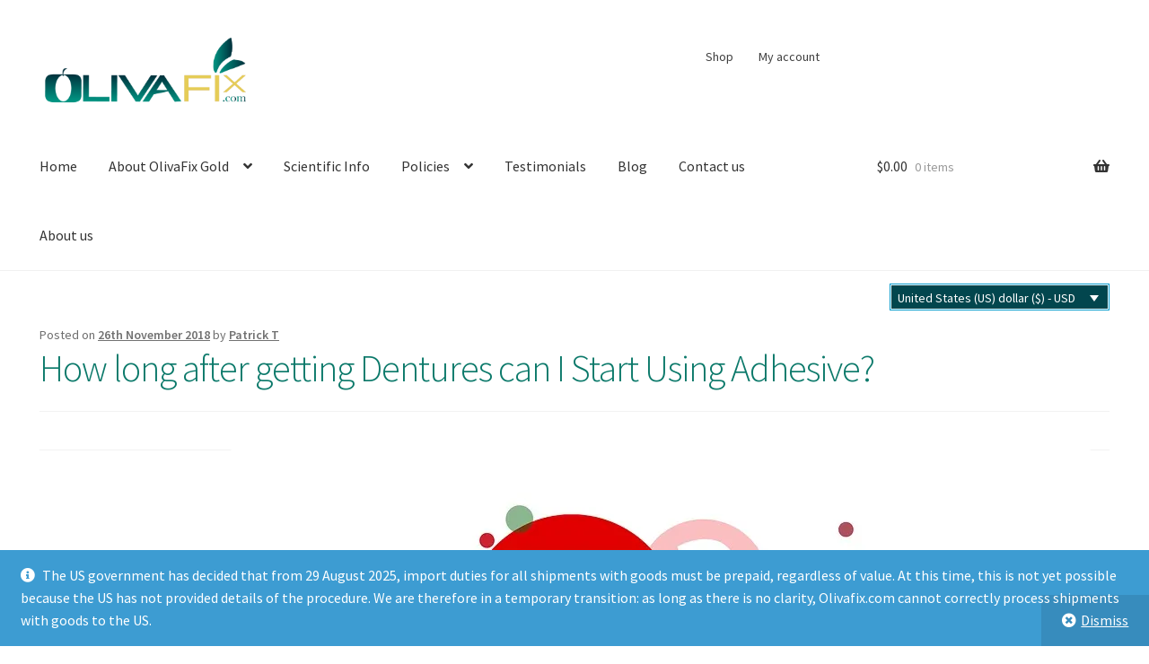

--- FILE ---
content_type: text/html; charset=UTF-8
request_url: https://shop.olivafix.com/how-long-after-getting-dentures-can-i-start-using-adhesive/
body_size: 22211
content:
<!doctype html>
<html lang="en-US">
<head>
<meta charset="UTF-8">
<meta name="viewport" content="width=device-width, initial-scale=1">
<link rel="profile" href="http://gmpg.org/xfn/11">
<link rel="pingback" href="https://shop.olivafix.com/xmlrpc.php">

<style id="jetpack-boost-critical-css">@media all{.wcml-dropdown{width:15.5em;max-width:100%;position:relative}.wcml-dropdown>ul{position:relative;padding:0;margin:0!important;list-style-type:none}.wcml-dropdown li{list-style-type:none;padding:0;margin:0;border:1px solid #cdcdcd;background-color:#fff}.wcml-dropdown a{display:block;text-decoration:none;padding:.5em .5em .4em;line-height:1;box-shadow:none!important}.wcml-dropdown a.wcml-cs-item-toggle{position:relative;padding-right:calc(10px + .7em + .7em)}.wcml-dropdown a.wcml-cs-item-toggle:after{content:"";vertical-align:middle;display:inline-block;border:.35em solid transparent;border-top:.5em solid;position:absolute;right:10px;top:calc(50% - .175em)}.wcml-dropdown .wcml-cs-submenu{visibility:hidden;position:absolute;top:100%;right:0;left:0;border-top:1px solid #cdcdcd;padding:0;margin:0!important;list-style-type:none;z-index:101}.wcml-dropdown .wcml-cs-submenu li{padding:0;margin:0;border:solid #cdcdcd;border-width:0 1px 1px 1px}.widget .wcml-dropdown ul li{padding:0}.widget .wcml-dropdown ul li a{box-shadow:none}}@media all{.screen-reader-text{clip:rect(1px,1px,1px,1px);word-wrap:normal!important;border:0;clip-path:inset(50%);height:1px;margin:-1px;overflow:hidden;overflow-wrap:normal!important;padding:0;position:absolute!important;width:1px}}@media all{ul{box-sizing:border-box}.entry-content{counter-reset:footnotes}.screen-reader-text{border:0;clip-path:inset(50%);height:1px;margin:-1px;overflow:hidden;padding:0;position:absolute;width:1px;word-wrap:normal!important}html{font-family:sans-serif;-ms-text-size-adjust:100%;-webkit-text-size-adjust:100%}body{margin:0}article,aside,header,main,nav{display:block}a{background-color:#fff0}h1{font-size:2em;margin:.67em 0}img{border:0}button,input{color:inherit;font:inherit;margin:0}button{overflow:visible}button{text-transform:none}button{-webkit-appearance:button}input{line-height:normal}input[type=search]{-webkit-appearance:textfield;box-sizing:content-box}input[type=search]::-webkit-search-cancel-button{-webkit-appearance:none}body{-ms-word-wrap:break-word;word-wrap:break-word}body,button,input{color:#43454b;font-family:"Source Sans Pro",HelveticaNeue-Light,"Helvetica Neue Light","Helvetica Neue",Helvetica,Arial,"Lucida Grande",sans-serif;line-height:1.618;text-rendering:optimizeLegibility;font-weight:400}h1,h2{clear:both;font-weight:300;margin:0 0 .5407911001em;color:#131315}h1{font-size:2.617924em;line-height:1.214;letter-spacing:-1px}h2{font-size:2em;line-height:1.214}p+h2{margin-top:2.2906835em}p{margin:0 0 1.41575em}ul{margin:0 0 1.41575em 3em;padding:0}ul{list-style:disc}li>ul{margin-bottom:0;margin-left:1em}img{height:auto;max-width:100%;display:block;border-radius:3px}a{color:#2c2d33;text-decoration:none}*{box-sizing:border-box}body{background-color:#fff;overflow-x:hidden}.site{overflow-x:hidden}.site-header{background-color:#2c2d33;padding-top:1.618em;padding-bottom:1.618em;color:#9aa0a7;background-position:center center;position:relative;z-index:999;border-bottom:1px solid #fff0}.site-header .custom-logo-link{display:block;margin-bottom:0}.site-header .custom-logo-link img{width:100%;max-width:210px}.site-header .widget{margin-bottom:0}.header-widget-region{position:relative;z-index:99}.header-widget-region::after,.header-widget-region::before{content:"";display:table}.header-widget-region::after{clear:both}.header-widget-region .widget{margin:0;padding:1em 0;font-size:.875em}.site-branding{float:left;margin-bottom:0;width:calc(100% - 120px)}.site-main{margin-bottom:2.617924em}.site-content{outline:0}.site-footer a{color:#2c2d33;text-decoration:underline}.site-info{padding:2.617924em 0}.site-info span[role=separator]{padding:0 .2360828548em 0 .3342343017em}.site-info span[role=separator]::before{content:"|"}.screen-reader-text{border:0;clip:rect(1px,1px,1px,1px);clip-path:inset(50%);height:1px;margin:-1px;overflow:hidden;padding:0;position:absolute;width:1px;word-wrap:normal!important}.entry-content::after,.entry-content::before,.site-content::after,.site-content::before,.site-header::after,.site-header::before{content:"";display:table}.entry-content::after,.site-content::after,.site-header::after{clear:both}.hentry{margin:0 0 4.235801032em}.hentry .wp-post-image{margin-bottom:1.618em;margin-left:auto;margin-right:auto}.hentry .entry-header{margin-bottom:1em;border-bottom:1px solid rgb(0 0 0/.05)}.hentry .entry-header .post-author,.hentry .entry-header .posted-on{font-size:.875em}.hentry .entry-header .post-author a,.hentry .entry-header .posted-on a{font-weight:600;text-decoration:underline}.hentry .entry-content a{text-decoration:underline}.hentry .entry-taxonomy{margin:1.41575em 0 0;padding-top:1em;border-top:1px solid rgb(0 0 0/.05)}.cat-links{font-size:.875em}.updated:not(.published){display:none}form{margin-bottom:1.618em}button,input{font-size:100%;margin:0}button{border:0;border-radius:0;background:0 0;background-color:#43454b;border-color:#43454b;color:#fff;padding:.6180469716em 1.41575em;text-decoration:none;font-weight:600;text-shadow:none;display:inline-block;-webkit-appearance:none}button::after{display:none}input[type=search]{box-sizing:border-box}input[type=search]::placeholder{color:#616161}input[type=search]{padding:.6180469716em;background-color:#f2f2f2;color:#43454b;border:0;-webkit-appearance:none;box-sizing:border-box;font-weight:400;box-shadow:inset 0 1px 1px rgb(0 0 0/.125)}label{font-weight:400}.secondary-navigation{display:none}button.menu-toggle{text-align:left;float:right;position:relative;border:2px solid #fff0;box-shadow:none;border-radius:2px;background-image:none;padding:.6180469716em .875em .6180469716em 2.617924em;font-size:.875em;max-width:120px}button.menu-toggle span::before,button.menu-toggle::after,button.menu-toggle::before{content:"";display:block;height:2px;width:14px;position:absolute;top:50%;left:1em;margin-top:-1px;border-radius:3px}button.menu-toggle::before{transform:translateY(-4px)}button.menu-toggle::after{transform:translateY(4px)}.primary-navigation{display:none}.main-navigation::after,.main-navigation::before{content:"";display:table}.main-navigation::after{clear:both}.main-navigation .menu{clear:both}.handheld-navigation{overflow:hidden;max-height:0}.handheld-navigation{clear:both}.handheld-navigation ul{margin:0}.handheld-navigation ul.menu li{position:relative}.handheld-navigation ul.menu .sub-menu{visibility:hidden;opacity:0;max-height:0}.main-navigation ul{margin-left:0;list-style:none;margin-bottom:0}.main-navigation ul ul{display:block;margin-left:1.41575em}.main-navigation ul li a{padding:.875em 0;display:block}.widget{margin:0 0 3.706325903em}.widget ul{margin-left:0;list-style:none}.widget ul ul{margin-left:1.618em}.widget_product_search form:not(.wp-block-search){position:relative}.widget_product_search form:not(.wp-block-search) input[type=search]{width:100%}.widget_product_search form:not(.wp-block-search) button[type=submit]{border:0;clip:rect(1px,1px,1px,1px);clip-path:inset(50%);height:1px;margin:-1px;overflow:hidden;padding:0;position:absolute;width:1px;word-wrap:normal!important;top:0;left:0}@media (min-width:768px){.site-header{padding-top:2.617924em;padding-bottom:0}.site-header .site-branding{display:block;width:100%;float:left;margin-left:0;margin-right:0;clear:both}.site-header .site-branding img{height:auto;max-width:230px;max-height:none}.woocommerce-active .site-header .site-branding{width:73.9130434783%;float:left;margin-right:4.347826087%}.woocommerce-active .site-header .site-search{width:21.7391304348%;float:right;margin-right:0;clear:none}.woocommerce-active .site-header .main-navigation{width:73.9130434783%;float:left;margin-right:4.347826087%;clear:both}.woocommerce-active .site-header .site-header-cart{width:21.7391304348%;float:right;margin-right:0;margin-bottom:0}.storefront-secondary-navigation .site-header .site-branding{width:39.1304347826%;float:left;margin-right:4.347826087%}.storefront-secondary-navigation .site-header .secondary-navigation{width:56.5217391304%;float:right;margin-right:0}.storefront-secondary-navigation.woocommerce-active .site-header .site-branding{width:21.7391304348%;float:left;margin-right:4.347826087%}.storefront-secondary-navigation.woocommerce-active .site-header .secondary-navigation{width:47.8260869565%;float:left;margin-right:4.347826087%}.custom-logo-link,.site-branding,.site-header-cart,.site-search{margin-bottom:1.41575em}.col-full{max-width:66.4989378333em;margin-left:auto;margin-right:auto;padding:0 2.617924em;box-sizing:content-box}.col-full::after,.col-full::before{content:"";display:table}.col-full::after{clear:both}.col-full:after{content:" ";display:block;clear:both}.site-content::after,.site-content::before{content:"";display:table}.site-content::after{clear:both}.content-area{width:73.9130434783%;float:left;margin-right:4.347826087%}.right-sidebar .content-area{width:73.9130434783%;float:left;margin-right:4.347826087%}.storefront-full-width-content .content-area{width:100%;float:left;margin-left:0;margin-right:0}.content-area{margin-bottom:2.617924em}.hentry .entry-header{margin-bottom:2.617924em}.handheld-navigation,.menu-toggle{display:none}.primary-navigation{display:block}.main-navigation,.secondary-navigation{clear:both;display:block;width:100%}.main-navigation ul,.secondary-navigation ul{list-style:none;margin:0;padding-left:0;display:block}.main-navigation ul li,.secondary-navigation ul li{position:relative;display:inline-block;text-align:left}.main-navigation ul li a,.secondary-navigation ul li a{display:block}.main-navigation ul li a::before,.secondary-navigation ul li a::before{display:none}.main-navigation ul ul{float:left;position:absolute;top:100%;z-index:99999;left:-9999px}.main-navigation ul ul li{display:block}.main-navigation ul ul li a{width:200px}.storefront-primary-navigation{clear:both}.storefront-primary-navigation::after,.storefront-primary-navigation::before{content:"";display:table}.storefront-primary-navigation::after{clear:both}.main-navigation ul.menu{max-height:none;overflow:visible;margin-left:-1em}.main-navigation ul.menu>li>a{padding:1.618em 1em}.main-navigation ul.menu ul{margin-left:0}.main-navigation ul.menu ul li a{padding:.875em 1.41575em;font-weight:400;font-size:.875em}.main-navigation ul.menu ul li:last-child{border-bottom:0}.main-navigation a{padding:0 1em 2.2906835em}.secondary-navigation{margin:0 0 1.618em;width:auto;clear:none;line-height:1}.secondary-navigation .menu{font-size:.875em;width:auto;float:right}.secondary-navigation .menu a{padding:1em .875em;color:#737781;font-weight:400}}@media (max-width:66.4989378333em){.col-full{margin-left:2.617924em;margin-right:2.617924em;padding:0}}@media (max-width:568px){.col-full{margin-left:1.41575em;margin-right:1.41575em;padding:0}}@font-face{font-family:"Font Awesome 5 Free";font-style:normal;font-weight:900;font-display:block}.site-search .widget_product_search form input[type=search]{padding-left:2.617924em}.widget_product_search form:not(.wp-block-search)::before{-webkit-font-smoothing:antialiased;-moz-osx-font-smoothing:grayscale;display:inline-block;font-style:normal;font-variant:normal;font-weight:400;line-height:1;font-family:"Font Awesome 5 Free";font-weight:900;line-height:inherit;vertical-align:baseline;content:"";position:absolute;top:1em;left:1em;line-height:1}.widget_product_search form:not(.wp-block-search) input[type=search]{padding-left:2.617924em}.storefront-handheld-footer-bar ul li>a::before{-webkit-font-smoothing:antialiased;-moz-osx-font-smoothing:grayscale;display:inline-block;font-style:normal;font-variant:normal;font-weight:400;line-height:1;font-family:"Font Awesome 5 Free";font-weight:900;line-height:inherit;vertical-align:baseline;position:absolute;top:0;left:0;right:0;bottom:0;text-align:center;line-height:2.618046972;font-size:1.618em;text-indent:0;display:block}.storefront-handheld-footer-bar ul li.search>a::before{content:""}.storefront-handheld-footer-bar ul li.my-account>a::before{content:""}.storefront-handheld-footer-bar ul li.cart>a::before{content:""}.woocommerce-breadcrumb a:first-of-type::before{-webkit-font-smoothing:antialiased;-moz-osx-font-smoothing:grayscale;display:inline-block;font-style:normal;font-variant:normal;font-weight:400;line-height:1;font-family:"Font Awesome 5 Free";font-weight:900;line-height:inherit;vertical-align:baseline;content:"";margin-right:.5407911001em}.woocommerce-breadcrumb .breadcrumb-separator{text-indent:-9999px;position:relative;display:inline-block;padding:0 6.8535260698em}.woocommerce-breadcrumb .breadcrumb-separator::after{-webkit-font-smoothing:antialiased;-moz-osx-font-smoothing:grayscale;display:inline-block;font-style:normal;font-variant:normal;font-weight:400;line-height:1;font-family:"Font Awesome 5 Free";font-weight:900;line-height:inherit;vertical-align:baseline;content:"";display:block;font-size:.875em;text-indent:0;line-height:initial;position:absolute;top:50%;left:50%;width:1em;height:1em;transform:translateX(-50%) translateY(-50%);text-align:center;opacity:.25}@media (min-width:768px){.main-navigation ul.menu>li.menu-item-has-children>a::after{-webkit-font-smoothing:antialiased;-moz-osx-font-smoothing:grayscale;display:inline-block;font-style:normal;font-variant:normal;font-weight:400;line-height:1;font-family:"Font Awesome 5 Free";font-weight:900;line-height:inherit;vertical-align:baseline;content:"";margin-left:1em}.site-header-cart .cart-contents::after{-webkit-font-smoothing:antialiased;-moz-osx-font-smoothing:grayscale;display:inline-block;font-style:normal;font-variant:normal;font-weight:400;line-height:1;font-family:"Font Awesome 5 Free";font-weight:900;line-height:inherit;vertical-align:baseline;content:"";height:1em;float:right;line-height:1.618}}.woocommerce-active .site-branding{float:left}.site-header-cart{list-style-type:none;margin-left:0;padding:0;margin-bottom:0}.site-header-cart .cart-contents{display:none}.site-header-cart .widget_shopping_cart{display:none}.site-search{font-size:.875em;clear:both;display:none}.site-search .widget_product_search input[type=search]{padding:1em 1.41575em;line-height:1}.site-search .widget_product_search form::before{top:1.15em;left:1.15em}.storefront-handheld-footer-bar{position:fixed;bottom:0;left:0;right:0;border-top:1px solid rgb(255 255 255/.2);box-shadow:0 0 6px rgb(0 0 0/.7);z-index:9999}.storefront-handheld-footer-bar::after,.storefront-handheld-footer-bar::before{content:"";display:table}.storefront-handheld-footer-bar::after{clear:both}.storefront-handheld-footer-bar ul{margin:0}.storefront-handheld-footer-bar ul li{display:inline-block;float:left;text-align:center}.storefront-handheld-footer-bar ul li:last-child>a{border-right:0}.storefront-handheld-footer-bar ul li>a{height:4.235801032em;display:block;position:relative;text-indent:-9999px;z-index:999;border-right:1px solid rgb(255 255 255/.2);overflow:hidden}.storefront-handheld-footer-bar ul li.search .site-search{position:absolute;bottom:-2em;left:0;right:0;padding:1em;z-index:1;display:block}.storefront-handheld-footer-bar ul li.search .site-search,.storefront-handheld-footer-bar ul li.search .widget,.storefront-handheld-footer-bar ul li.search form{margin-bottom:0}.storefront-handheld-footer-bar ul li.cart .count{text-indent:0;display:block;width:2em;height:2em;line-height:2;box-sizing:content-box;font-size:.75em;position:absolute;top:.875em;left:50%;border-radius:100%;border:1px solid}.storefront-handheld-footer-bar ul.columns-3 li{width:33.33333%}.storefront-breadcrumb{margin:0 0 1.618em;padding:1em 0}.woocommerce-breadcrumb{font-size:.875em}.woocommerce-breadcrumb a{text-decoration:underline}.woocommerce-breadcrumb .breadcrumb-separator{display:inline-block;padding:0 .5407911001em}@media (min-width:768px){.storefront-handheld-footer-bar{display:none}.storefront-breadcrumb{padding:1.41575em 0;margin:0 0 3.706325903em}.site-header-cart{position:relative}.site-header-cart .cart-contents{padding:1.618em 0;display:block;position:relative;background-color:#fff0;height:auto;width:auto;text-indent:0}.site-header-cart .cart-contents .amount{margin-right:.327em}.site-header-cart .cart-contents .count{font-weight:400;opacity:.5;font-size:.875em}.site-header-cart .cart-contents span{display:inline}.site-header-cart .widget_shopping_cart{position:absolute;top:100%;width:100%;z-index:999999;font-size:.875em;left:-999em;display:block}.site-search{display:block}.site-search form{margin:0}}}</style><title>How long after getting Dentures can I Start Using Adhesive? &#8211; OlivaFix Gold</title>
<meta name='robots' content='max-image-preview:large' />
	<style>img:is([sizes="auto" i], [sizes^="auto," i]) { contain-intrinsic-size: 3000px 1500px }</style>
	<link rel="alternate" hreflang="en" href="https://shop.olivafix.com/how-long-after-getting-dentures-can-i-start-using-adhesive/" />
<link rel="alternate" hreflang="x-default" href="https://shop.olivafix.com/how-long-after-getting-dentures-can-i-start-using-adhesive/" />
		
	
<link rel='dns-prefetch' href='//stats.wp.com' />
<link rel='dns-prefetch' href='//fonts.googleapis.com' />
<link rel='dns-prefetch' href='//v0.wordpress.com' />
<link rel='preconnect' href='//i0.wp.com' />
<link rel='preconnect' href='//c0.wp.com' />
<link rel="alternate" type="application/rss+xml" title="OlivaFix Gold &raquo; Feed" href="https://shop.olivafix.com/feed/" />
<noscript><link rel='stylesheet' id='all-css-88b2611957f02bc7c7ae308ee7a7dc82' href='https://shop.olivafix.com/_jb_static/??06baf43930' type='text/css' media='all' /></noscript><link rel='stylesheet' id='all-css-88b2611957f02bc7c7ae308ee7a7dc82' href='https://shop.olivafix.com/_jb_static/??06baf43930' type='text/css' media="not all" data-media="all" onload="this.media=this.dataset.media; delete this.dataset.media; this.removeAttribute( 'onload' );" />
<style id='storefront-gutenberg-blocks-inline-css'>

				.wp-block-button__link:not(.has-text-color) {
					color: #eeee22;
				}

				.wp-block-button__link:not(.has-text-color):hover,
				.wp-block-button__link:not(.has-text-color):focus,
				.wp-block-button__link:not(.has-text-color):active {
					color: #eeee22;
				}

				.wp-block-button__link:not(.has-background) {
					background-color: #0b796a;
				}

				.wp-block-button__link:not(.has-background):hover,
				.wp-block-button__link:not(.has-background):focus,
				.wp-block-button__link:not(.has-background):active {
					border-color: #006051;
					background-color: #006051;
				}

				.wc-block-grid__products .wc-block-grid__product .wp-block-button__link {
					background-color: #0b796a;
					border-color: #0b796a;
					color: #eeee22;
				}

				.wp-block-quote footer,
				.wp-block-quote cite,
				.wp-block-quote__citation {
					color: #6d6d6d;
				}

				.wp-block-pullquote cite,
				.wp-block-pullquote footer,
				.wp-block-pullquote__citation {
					color: #6d6d6d;
				}

				.wp-block-image figcaption {
					color: #6d6d6d;
				}

				.wp-block-separator.is-style-dots::before {
					color: #0b796a;
				}

				.wp-block-file a.wp-block-file__button {
					color: #eeee22;
					background-color: #0b796a;
					border-color: #0b796a;
				}

				.wp-block-file a.wp-block-file__button:hover,
				.wp-block-file a.wp-block-file__button:focus,
				.wp-block-file a.wp-block-file__button:active {
					color: #eeee22;
					background-color: #006051;
				}

				.wp-block-code,
				.wp-block-preformatted pre {
					color: #6d6d6d;
				}

				.wp-block-table:not( .has-background ):not( .is-style-stripes ) tbody tr:nth-child(2n) td {
					background-color: #fdfdfd;
				}

				.wp-block-cover .wp-block-cover__inner-container h1:not(.has-text-color),
				.wp-block-cover .wp-block-cover__inner-container h2:not(.has-text-color),
				.wp-block-cover .wp-block-cover__inner-container h3:not(.has-text-color),
				.wp-block-cover .wp-block-cover__inner-container h4:not(.has-text-color),
				.wp-block-cover .wp-block-cover__inner-container h5:not(.has-text-color),
				.wp-block-cover .wp-block-cover__inner-container h6:not(.has-text-color) {
					color: #000000;
				}

				.wc-block-components-price-slider__range-input-progress,
				.rtl .wc-block-components-price-slider__range-input-progress {
					--range-color: #bfac1a;
				}

				/* Target only IE11 */
				@media all and (-ms-high-contrast: none), (-ms-high-contrast: active) {
					.wc-block-components-price-slider__range-input-progress {
						background: #bfac1a;
					}
				}

				.wc-block-components-button:not(.is-link) {
					background-color: #1e73be;
					color: #ffffff;
				}

				.wc-block-components-button:not(.is-link):hover,
				.wc-block-components-button:not(.is-link):focus,
				.wc-block-components-button:not(.is-link):active {
					background-color: #055aa5;
					color: #ffffff;
				}

				.wc-block-components-button:not(.is-link):disabled {
					background-color: #1e73be;
					color: #ffffff;
				}

				.wc-block-cart__submit-container {
					background-color: #ffffff;
				}

				.wc-block-cart__submit-container::before {
					color: rgba(220,220,220,0.5);
				}

				.wc-block-components-order-summary-item__quantity {
					background-color: #ffffff;
					border-color: #6d6d6d;
					box-shadow: 0 0 0 2px #ffffff;
					color: #6d6d6d;
				}
			
</style>
<style id='wpml-legacy-horizontal-list-0-inline-css'>
.wpml-ls-statics-footer a, .wpml-ls-statics-footer .wpml-ls-sub-menu a, .wpml-ls-statics-footer .wpml-ls-sub-menu a:link, .wpml-ls-statics-footer li:not(.wpml-ls-current-language) .wpml-ls-link, .wpml-ls-statics-footer li:not(.wpml-ls-current-language) .wpml-ls-link:link {color:#444444;background-color:#ffffff;}.wpml-ls-statics-footer .wpml-ls-sub-menu a:hover,.wpml-ls-statics-footer .wpml-ls-sub-menu a:focus, .wpml-ls-statics-footer .wpml-ls-sub-menu a:link:hover, .wpml-ls-statics-footer .wpml-ls-sub-menu a:link:focus {color:#000000;background-color:#eeeeee;}.wpml-ls-statics-footer .wpml-ls-current-language > a {color:#444444;background-color:#ffffff;}.wpml-ls-statics-footer .wpml-ls-current-language:hover>a, .wpml-ls-statics-footer .wpml-ls-current-language>a:focus {color:#000000;background-color:#eeeeee;}
</style>
<style id='storefront-style-inline-css'>

			.main-navigation ul li a,
			.site-title a,
			ul.menu li a,
			.site-branding h1 a,
			button.menu-toggle,
			button.menu-toggle:hover,
			.handheld-navigation .dropdown-toggle {
				color: #333333;
			}

			button.menu-toggle,
			button.menu-toggle:hover {
				border-color: #333333;
			}

			.main-navigation ul li a:hover,
			.main-navigation ul li:hover > a,
			.site-title a:hover,
			.site-header ul.menu li.current-menu-item > a {
				color: #747474;
			}

			table:not( .has-background ) th {
				background-color: #f8f8f8;
			}

			table:not( .has-background ) tbody td {
				background-color: #fdfdfd;
			}

			table:not( .has-background ) tbody tr:nth-child(2n) td,
			fieldset,
			fieldset legend {
				background-color: #fbfbfb;
			}

			.site-header,
			.secondary-navigation ul ul,
			.main-navigation ul.menu > li.menu-item-has-children:after,
			.secondary-navigation ul.menu ul,
			.storefront-handheld-footer-bar,
			.storefront-handheld-footer-bar ul li > a,
			.storefront-handheld-footer-bar ul li.search .site-search,
			button.menu-toggle,
			button.menu-toggle:hover {
				background-color: #ffffff;
			}

			p.site-description,
			.site-header,
			.storefront-handheld-footer-bar {
				color: #404040;
			}

			button.menu-toggle:after,
			button.menu-toggle:before,
			button.menu-toggle span:before {
				background-color: #333333;
			}

			h1, h2, h3, h4, h5, h6, .wc-block-grid__product-title {
				color: #0b796a;
			}

			.widget h1 {
				border-bottom-color: #0b796a;
			}

			body,
			.secondary-navigation a {
				color: #6d6d6d;
			}

			.widget-area .widget a,
			.hentry .entry-header .posted-on a,
			.hentry .entry-header .post-author a,
			.hentry .entry-header .post-comments a,
			.hentry .entry-header .byline a {
				color: #727272;
			}

			a {
				color: #bfac1a;
			}

			a:focus,
			button:focus,
			.button.alt:focus,
			input:focus,
			textarea:focus,
			input[type="button"]:focus,
			input[type="reset"]:focus,
			input[type="submit"]:focus,
			input[type="email"]:focus,
			input[type="tel"]:focus,
			input[type="url"]:focus,
			input[type="password"]:focus,
			input[type="search"]:focus {
				outline-color: #bfac1a;
			}

			button, input[type="button"], input[type="reset"], input[type="submit"], .button, .widget a.button {
				background-color: #0b796a;
				border-color: #0b796a;
				color: #eeee22;
			}

			button:hover, input[type="button"]:hover, input[type="reset"]:hover, input[type="submit"]:hover, .button:hover, .widget a.button:hover {
				background-color: #006051;
				border-color: #006051;
				color: #eeee22;
			}

			button.alt, input[type="button"].alt, input[type="reset"].alt, input[type="submit"].alt, .button.alt, .widget-area .widget a.button.alt {
				background-color: #1e73be;
				border-color: #1e73be;
				color: #ffffff;
			}

			button.alt:hover, input[type="button"].alt:hover, input[type="reset"].alt:hover, input[type="submit"].alt:hover, .button.alt:hover, .widget-area .widget a.button.alt:hover {
				background-color: #055aa5;
				border-color: #055aa5;
				color: #ffffff;
			}

			.pagination .page-numbers li .page-numbers.current {
				background-color: #e6e6e6;
				color: #636363;
			}

			#comments .comment-list .comment-content .comment-text {
				background-color: #f8f8f8;
			}

			.site-footer {
				background-color: #007d7c;
				color: #ffffff;
			}

			.site-footer a:not(.button):not(.components-button) {
				color: #ffffff;
			}

			.site-footer .storefront-handheld-footer-bar a:not(.button):not(.components-button) {
				color: #333333;
			}

			.site-footer h1, .site-footer h2, .site-footer h3, .site-footer h4, .site-footer h5, .site-footer h6, .site-footer .widget .widget-title, .site-footer .widget .widgettitle {
				color: #333333;
			}

			.page-template-template-homepage.has-post-thumbnail .type-page.has-post-thumbnail .entry-title {
				color: #000000;
			}

			.page-template-template-homepage.has-post-thumbnail .type-page.has-post-thumbnail .entry-content {
				color: #000000;
			}

			@media screen and ( min-width: 768px ) {
				.secondary-navigation ul.menu a:hover {
					color: #595959;
				}

				.secondary-navigation ul.menu a {
					color: #404040;
				}

				.main-navigation ul.menu ul.sub-menu,
				.main-navigation ul.nav-menu ul.children {
					background-color: #f0f0f0;
				}

				.site-header {
					border-bottom-color: #f0f0f0;
				}
			}
</style>
<style id='storefront-woocommerce-style-inline-css'>
@font-face {
				font-family: star;
				src: url(https://shop.olivafix.com/wp-content/plugins/woocommerce/assets/fonts/star.eot);
				src:
					url(https://shop.olivafix.com/wp-content/plugins/woocommerce/assets/fonts/star.eot?#iefix) format("embedded-opentype"),
					url(https://shop.olivafix.com/wp-content/plugins/woocommerce/assets/fonts/star.woff) format("woff"),
					url(https://shop.olivafix.com/wp-content/plugins/woocommerce/assets/fonts/star.ttf) format("truetype"),
					url(https://shop.olivafix.com/wp-content/plugins/woocommerce/assets/fonts/star.svg#star) format("svg");
				font-weight: 400;
				font-style: normal;
			}
			@font-face {
				font-family: WooCommerce;
				src: url(https://shop.olivafix.com/wp-content/plugins/woocommerce/assets/fonts/WooCommerce.eot);
				src:
					url(https://shop.olivafix.com/wp-content/plugins/woocommerce/assets/fonts/WooCommerce.eot?#iefix) format("embedded-opentype"),
					url(https://shop.olivafix.com/wp-content/plugins/woocommerce/assets/fonts/WooCommerce.woff) format("woff"),
					url(https://shop.olivafix.com/wp-content/plugins/woocommerce/assets/fonts/WooCommerce.ttf) format("truetype"),
					url(https://shop.olivafix.com/wp-content/plugins/woocommerce/assets/fonts/WooCommerce.svg#WooCommerce) format("svg");
				font-weight: 400;
				font-style: normal;
			}

			a.cart-contents,
			.site-header-cart .widget_shopping_cart a {
				color: #333333;
			}

			a.cart-contents:hover,
			.site-header-cart .widget_shopping_cart a:hover,
			.site-header-cart:hover > li > a {
				color: #747474;
			}

			table.cart td.product-remove,
			table.cart td.actions {
				border-top-color: #ffffff;
			}

			.storefront-handheld-footer-bar ul li.cart .count {
				background-color: #333333;
				color: #ffffff;
				border-color: #ffffff;
			}

			.woocommerce-tabs ul.tabs li.active a,
			ul.products li.product .price,
			.onsale,
			.wc-block-grid__product-onsale,
			.widget_search form:before,
			.widget_product_search form:before {
				color: #6d6d6d;
			}

			.woocommerce-breadcrumb a,
			a.woocommerce-review-link,
			.product_meta a {
				color: #727272;
			}

			.wc-block-grid__product-onsale,
			.onsale {
				border-color: #6d6d6d;
			}

			.star-rating span:before,
			.quantity .plus, .quantity .minus,
			p.stars a:hover:after,
			p.stars a:after,
			.star-rating span:before,
			#payment .payment_methods li input[type=radio]:first-child:checked+label:before {
				color: #bfac1a;
			}

			.widget_price_filter .ui-slider .ui-slider-range,
			.widget_price_filter .ui-slider .ui-slider-handle {
				background-color: #bfac1a;
			}

			.order_details {
				background-color: #f8f8f8;
			}

			.order_details > li {
				border-bottom: 1px dotted #e3e3e3;
			}

			.order_details:before,
			.order_details:after {
				background: -webkit-linear-gradient(transparent 0,transparent 0),-webkit-linear-gradient(135deg,#f8f8f8 33.33%,transparent 33.33%),-webkit-linear-gradient(45deg,#f8f8f8 33.33%,transparent 33.33%)
			}

			#order_review {
				background-color: #ffffff;
			}

			#payment .payment_methods > li .payment_box,
			#payment .place-order {
				background-color: #fafafa;
			}

			#payment .payment_methods > li:not(.woocommerce-notice) {
				background-color: #f5f5f5;
			}

			#payment .payment_methods > li:not(.woocommerce-notice):hover {
				background-color: #f0f0f0;
			}

			.woocommerce-pagination .page-numbers li .page-numbers.current {
				background-color: #e6e6e6;
				color: #636363;
			}

			.wc-block-grid__product-onsale,
			.onsale,
			.woocommerce-pagination .page-numbers li .page-numbers:not(.current) {
				color: #6d6d6d;
			}

			p.stars a:before,
			p.stars a:hover~a:before,
			p.stars.selected a.active~a:before {
				color: #6d6d6d;
			}

			p.stars.selected a.active:before,
			p.stars:hover a:before,
			p.stars.selected a:not(.active):before,
			p.stars.selected a.active:before {
				color: #bfac1a;
			}

			.single-product div.product .woocommerce-product-gallery .woocommerce-product-gallery__trigger {
				background-color: #0b796a;
				color: #eeee22;
			}

			.single-product div.product .woocommerce-product-gallery .woocommerce-product-gallery__trigger:hover {
				background-color: #006051;
				border-color: #006051;
				color: #eeee22;
			}

			.button.added_to_cart:focus,
			.button.wc-forward:focus {
				outline-color: #bfac1a;
			}

			.added_to_cart,
			.site-header-cart .widget_shopping_cart a.button,
			.wc-block-grid__products .wc-block-grid__product .wp-block-button__link {
				background-color: #0b796a;
				border-color: #0b796a;
				color: #eeee22;
			}

			.added_to_cart:hover,
			.site-header-cart .widget_shopping_cart a.button:hover,
			.wc-block-grid__products .wc-block-grid__product .wp-block-button__link:hover {
				background-color: #006051;
				border-color: #006051;
				color: #eeee22;
			}

			.added_to_cart.alt, .added_to_cart, .widget a.button.checkout {
				background-color: #1e73be;
				border-color: #1e73be;
				color: #ffffff;
			}

			.added_to_cart.alt:hover, .added_to_cart:hover, .widget a.button.checkout:hover {
				background-color: #055aa5;
				border-color: #055aa5;
				color: #ffffff;
			}

			.button.loading {
				color: #0b796a;
			}

			.button.loading:hover {
				background-color: #0b796a;
			}

			.button.loading:after {
				color: #eeee22;
			}

			@media screen and ( min-width: 768px ) {
				.site-header-cart .widget_shopping_cart,
				.site-header .product_list_widget li .quantity {
					color: #404040;
				}

				.site-header-cart .widget_shopping_cart .buttons,
				.site-header-cart .widget_shopping_cart .total {
					background-color: #f5f5f5;
				}

				.site-header-cart .widget_shopping_cart {
					background-color: #f0f0f0;
				}
			}
				.storefront-product-pagination a {
					color: #6d6d6d;
					background-color: #ffffff;
				}
				.storefront-sticky-add-to-cart {
					color: #6d6d6d;
					background-color: #ffffff;
				}

				.storefront-sticky-add-to-cart a:not(.button) {
					color: #333333;
				}
</style>
<style id='sfb-styles-inline-css'>

		.sfb-footer-bar {
			background-color: #0b796a;
		}

		.sfb-footer-bar .widget {
			color: #9aa0a7;
		}

		.sfb-footer-bar .widget h1,
		.sfb-footer-bar .widget h2,
		.sfb-footer-bar .widget h3,
		.sfb-footer-bar .widget h4,
		.sfb-footer-bar .widget h5,
		.sfb-footer-bar .widget h6 {
			color: #ffffff;
		}

		.sfb-footer-bar .widget a {
			color: #ffffff;
		}
</style>
<style id='wp-block-library-theme-inline-css'>
.wp-block-audio :where(figcaption){color:#555;font-size:13px;text-align:center}.is-dark-theme .wp-block-audio :where(figcaption){color:#ffffffa6}.wp-block-audio{margin:0 0 1em}.wp-block-code{border:1px solid #ccc;border-radius:4px;font-family:Menlo,Consolas,monaco,monospace;padding:.8em 1em}.wp-block-embed :where(figcaption){color:#555;font-size:13px;text-align:center}.is-dark-theme .wp-block-embed :where(figcaption){color:#ffffffa6}.wp-block-embed{margin:0 0 1em}.blocks-gallery-caption{color:#555;font-size:13px;text-align:center}.is-dark-theme .blocks-gallery-caption{color:#ffffffa6}:root :where(.wp-block-image figcaption){color:#555;font-size:13px;text-align:center}.is-dark-theme :root :where(.wp-block-image figcaption){color:#ffffffa6}.wp-block-image{margin:0 0 1em}.wp-block-pullquote{border-bottom:4px solid;border-top:4px solid;color:currentColor;margin-bottom:1.75em}.wp-block-pullquote cite,.wp-block-pullquote footer,.wp-block-pullquote__citation{color:currentColor;font-size:.8125em;font-style:normal;text-transform:uppercase}.wp-block-quote{border-left:.25em solid;margin:0 0 1.75em;padding-left:1em}.wp-block-quote cite,.wp-block-quote footer{color:currentColor;font-size:.8125em;font-style:normal;position:relative}.wp-block-quote:where(.has-text-align-right){border-left:none;border-right:.25em solid;padding-left:0;padding-right:1em}.wp-block-quote:where(.has-text-align-center){border:none;padding-left:0}.wp-block-quote.is-large,.wp-block-quote.is-style-large,.wp-block-quote:where(.is-style-plain){border:none}.wp-block-search .wp-block-search__label{font-weight:700}.wp-block-search__button{border:1px solid #ccc;padding:.375em .625em}:where(.wp-block-group.has-background){padding:1.25em 2.375em}.wp-block-separator.has-css-opacity{opacity:.4}.wp-block-separator{border:none;border-bottom:2px solid;margin-left:auto;margin-right:auto}.wp-block-separator.has-alpha-channel-opacity{opacity:1}.wp-block-separator:not(.is-style-wide):not(.is-style-dots){width:100px}.wp-block-separator.has-background:not(.is-style-dots){border-bottom:none;height:1px}.wp-block-separator.has-background:not(.is-style-wide):not(.is-style-dots){height:2px}.wp-block-table{margin:0 0 1em}.wp-block-table td,.wp-block-table th{word-break:normal}.wp-block-table :where(figcaption){color:#555;font-size:13px;text-align:center}.is-dark-theme .wp-block-table :where(figcaption){color:#ffffffa6}.wp-block-video :where(figcaption){color:#555;font-size:13px;text-align:center}.is-dark-theme .wp-block-video :where(figcaption){color:#ffffffa6}.wp-block-video{margin:0 0 1em}:root :where(.wp-block-template-part.has-background){margin-bottom:0;margin-top:0;padding:1.25em 2.375em}
</style>
<style id='classic-theme-styles-inline-css'>
/*! This file is auto-generated */
.wp-block-button__link{color:#fff;background-color:#32373c;border-radius:9999px;box-shadow:none;text-decoration:none;padding:calc(.667em + 2px) calc(1.333em + 2px);font-size:1.125em}.wp-block-file__button{background:#32373c;color:#fff;text-decoration:none}
</style>
<style id='global-styles-inline-css'>
:root{--wp--preset--aspect-ratio--square: 1;--wp--preset--aspect-ratio--4-3: 4/3;--wp--preset--aspect-ratio--3-4: 3/4;--wp--preset--aspect-ratio--3-2: 3/2;--wp--preset--aspect-ratio--2-3: 2/3;--wp--preset--aspect-ratio--16-9: 16/9;--wp--preset--aspect-ratio--9-16: 9/16;--wp--preset--color--black: #000000;--wp--preset--color--cyan-bluish-gray: #abb8c3;--wp--preset--color--white: #ffffff;--wp--preset--color--pale-pink: #f78da7;--wp--preset--color--vivid-red: #cf2e2e;--wp--preset--color--luminous-vivid-orange: #ff6900;--wp--preset--color--luminous-vivid-amber: #fcb900;--wp--preset--color--light-green-cyan: #7bdcb5;--wp--preset--color--vivid-green-cyan: #00d084;--wp--preset--color--pale-cyan-blue: #8ed1fc;--wp--preset--color--vivid-cyan-blue: #0693e3;--wp--preset--color--vivid-purple: #9b51e0;--wp--preset--gradient--vivid-cyan-blue-to-vivid-purple: linear-gradient(135deg,rgba(6,147,227,1) 0%,rgb(155,81,224) 100%);--wp--preset--gradient--light-green-cyan-to-vivid-green-cyan: linear-gradient(135deg,rgb(122,220,180) 0%,rgb(0,208,130) 100%);--wp--preset--gradient--luminous-vivid-amber-to-luminous-vivid-orange: linear-gradient(135deg,rgba(252,185,0,1) 0%,rgba(255,105,0,1) 100%);--wp--preset--gradient--luminous-vivid-orange-to-vivid-red: linear-gradient(135deg,rgba(255,105,0,1) 0%,rgb(207,46,46) 100%);--wp--preset--gradient--very-light-gray-to-cyan-bluish-gray: linear-gradient(135deg,rgb(238,238,238) 0%,rgb(169,184,195) 100%);--wp--preset--gradient--cool-to-warm-spectrum: linear-gradient(135deg,rgb(74,234,220) 0%,rgb(151,120,209) 20%,rgb(207,42,186) 40%,rgb(238,44,130) 60%,rgb(251,105,98) 80%,rgb(254,248,76) 100%);--wp--preset--gradient--blush-light-purple: linear-gradient(135deg,rgb(255,206,236) 0%,rgb(152,150,240) 100%);--wp--preset--gradient--blush-bordeaux: linear-gradient(135deg,rgb(254,205,165) 0%,rgb(254,45,45) 50%,rgb(107,0,62) 100%);--wp--preset--gradient--luminous-dusk: linear-gradient(135deg,rgb(255,203,112) 0%,rgb(199,81,192) 50%,rgb(65,88,208) 100%);--wp--preset--gradient--pale-ocean: linear-gradient(135deg,rgb(255,245,203) 0%,rgb(182,227,212) 50%,rgb(51,167,181) 100%);--wp--preset--gradient--electric-grass: linear-gradient(135deg,rgb(202,248,128) 0%,rgb(113,206,126) 100%);--wp--preset--gradient--midnight: linear-gradient(135deg,rgb(2,3,129) 0%,rgb(40,116,252) 100%);--wp--preset--font-size--small: 14px;--wp--preset--font-size--medium: 23px;--wp--preset--font-size--large: 26px;--wp--preset--font-size--x-large: 42px;--wp--preset--font-size--normal: 16px;--wp--preset--font-size--huge: 37px;--wp--preset--spacing--20: 0.44rem;--wp--preset--spacing--30: 0.67rem;--wp--preset--spacing--40: 1rem;--wp--preset--spacing--50: 1.5rem;--wp--preset--spacing--60: 2.25rem;--wp--preset--spacing--70: 3.38rem;--wp--preset--spacing--80: 5.06rem;--wp--preset--shadow--natural: 6px 6px 9px rgba(0, 0, 0, 0.2);--wp--preset--shadow--deep: 12px 12px 50px rgba(0, 0, 0, 0.4);--wp--preset--shadow--sharp: 6px 6px 0px rgba(0, 0, 0, 0.2);--wp--preset--shadow--outlined: 6px 6px 0px -3px rgba(255, 255, 255, 1), 6px 6px rgba(0, 0, 0, 1);--wp--preset--shadow--crisp: 6px 6px 0px rgba(0, 0, 0, 1);}:root :where(.is-layout-flow) > :first-child{margin-block-start: 0;}:root :where(.is-layout-flow) > :last-child{margin-block-end: 0;}:root :where(.is-layout-flow) > *{margin-block-start: 24px;margin-block-end: 0;}:root :where(.is-layout-constrained) > :first-child{margin-block-start: 0;}:root :where(.is-layout-constrained) > :last-child{margin-block-end: 0;}:root :where(.is-layout-constrained) > *{margin-block-start: 24px;margin-block-end: 0;}:root :where(.is-layout-flex){gap: 24px;}:root :where(.is-layout-grid){gap: 24px;}body .is-layout-flex{display: flex;}.is-layout-flex{flex-wrap: wrap;align-items: center;}.is-layout-flex > :is(*, div){margin: 0;}body .is-layout-grid{display: grid;}.is-layout-grid > :is(*, div){margin: 0;}.has-black-color{color: var(--wp--preset--color--black) !important;}.has-cyan-bluish-gray-color{color: var(--wp--preset--color--cyan-bluish-gray) !important;}.has-white-color{color: var(--wp--preset--color--white) !important;}.has-pale-pink-color{color: var(--wp--preset--color--pale-pink) !important;}.has-vivid-red-color{color: var(--wp--preset--color--vivid-red) !important;}.has-luminous-vivid-orange-color{color: var(--wp--preset--color--luminous-vivid-orange) !important;}.has-luminous-vivid-amber-color{color: var(--wp--preset--color--luminous-vivid-amber) !important;}.has-light-green-cyan-color{color: var(--wp--preset--color--light-green-cyan) !important;}.has-vivid-green-cyan-color{color: var(--wp--preset--color--vivid-green-cyan) !important;}.has-pale-cyan-blue-color{color: var(--wp--preset--color--pale-cyan-blue) !important;}.has-vivid-cyan-blue-color{color: var(--wp--preset--color--vivid-cyan-blue) !important;}.has-vivid-purple-color{color: var(--wp--preset--color--vivid-purple) !important;}.has-black-background-color{background-color: var(--wp--preset--color--black) !important;}.has-cyan-bluish-gray-background-color{background-color: var(--wp--preset--color--cyan-bluish-gray) !important;}.has-white-background-color{background-color: var(--wp--preset--color--white) !important;}.has-pale-pink-background-color{background-color: var(--wp--preset--color--pale-pink) !important;}.has-vivid-red-background-color{background-color: var(--wp--preset--color--vivid-red) !important;}.has-luminous-vivid-orange-background-color{background-color: var(--wp--preset--color--luminous-vivid-orange) !important;}.has-luminous-vivid-amber-background-color{background-color: var(--wp--preset--color--luminous-vivid-amber) !important;}.has-light-green-cyan-background-color{background-color: var(--wp--preset--color--light-green-cyan) !important;}.has-vivid-green-cyan-background-color{background-color: var(--wp--preset--color--vivid-green-cyan) !important;}.has-pale-cyan-blue-background-color{background-color: var(--wp--preset--color--pale-cyan-blue) !important;}.has-vivid-cyan-blue-background-color{background-color: var(--wp--preset--color--vivid-cyan-blue) !important;}.has-vivid-purple-background-color{background-color: var(--wp--preset--color--vivid-purple) !important;}.has-black-border-color{border-color: var(--wp--preset--color--black) !important;}.has-cyan-bluish-gray-border-color{border-color: var(--wp--preset--color--cyan-bluish-gray) !important;}.has-white-border-color{border-color: var(--wp--preset--color--white) !important;}.has-pale-pink-border-color{border-color: var(--wp--preset--color--pale-pink) !important;}.has-vivid-red-border-color{border-color: var(--wp--preset--color--vivid-red) !important;}.has-luminous-vivid-orange-border-color{border-color: var(--wp--preset--color--luminous-vivid-orange) !important;}.has-luminous-vivid-amber-border-color{border-color: var(--wp--preset--color--luminous-vivid-amber) !important;}.has-light-green-cyan-border-color{border-color: var(--wp--preset--color--light-green-cyan) !important;}.has-vivid-green-cyan-border-color{border-color: var(--wp--preset--color--vivid-green-cyan) !important;}.has-pale-cyan-blue-border-color{border-color: var(--wp--preset--color--pale-cyan-blue) !important;}.has-vivid-cyan-blue-border-color{border-color: var(--wp--preset--color--vivid-cyan-blue) !important;}.has-vivid-purple-border-color{border-color: var(--wp--preset--color--vivid-purple) !important;}.has-vivid-cyan-blue-to-vivid-purple-gradient-background{background: var(--wp--preset--gradient--vivid-cyan-blue-to-vivid-purple) !important;}.has-light-green-cyan-to-vivid-green-cyan-gradient-background{background: var(--wp--preset--gradient--light-green-cyan-to-vivid-green-cyan) !important;}.has-luminous-vivid-amber-to-luminous-vivid-orange-gradient-background{background: var(--wp--preset--gradient--luminous-vivid-amber-to-luminous-vivid-orange) !important;}.has-luminous-vivid-orange-to-vivid-red-gradient-background{background: var(--wp--preset--gradient--luminous-vivid-orange-to-vivid-red) !important;}.has-very-light-gray-to-cyan-bluish-gray-gradient-background{background: var(--wp--preset--gradient--very-light-gray-to-cyan-bluish-gray) !important;}.has-cool-to-warm-spectrum-gradient-background{background: var(--wp--preset--gradient--cool-to-warm-spectrum) !important;}.has-blush-light-purple-gradient-background{background: var(--wp--preset--gradient--blush-light-purple) !important;}.has-blush-bordeaux-gradient-background{background: var(--wp--preset--gradient--blush-bordeaux) !important;}.has-luminous-dusk-gradient-background{background: var(--wp--preset--gradient--luminous-dusk) !important;}.has-pale-ocean-gradient-background{background: var(--wp--preset--gradient--pale-ocean) !important;}.has-electric-grass-gradient-background{background: var(--wp--preset--gradient--electric-grass) !important;}.has-midnight-gradient-background{background: var(--wp--preset--gradient--midnight) !important;}.has-small-font-size{font-size: var(--wp--preset--font-size--small) !important;}.has-medium-font-size{font-size: var(--wp--preset--font-size--medium) !important;}.has-large-font-size{font-size: var(--wp--preset--font-size--large) !important;}.has-x-large-font-size{font-size: var(--wp--preset--font-size--x-large) !important;}
:root :where(.wp-block-pullquote){font-size: 1.5em;line-height: 1.6;}
</style>
<noscript><link rel='stylesheet' id='dashicons-css' href='https://shop.olivafix.com/wp-includes/css/dashicons.min.css?ver=6e1f46be236d973b2b9332667a7f7a61' media='all' />
</noscript><link rel='stylesheet' id='dashicons-css' href='https://shop.olivafix.com/wp-includes/css/dashicons.min.css?ver=6e1f46be236d973b2b9332667a7f7a61' media="not all" data-media="all" onload="this.media=this.dataset.media; delete this.dataset.media; this.removeAttribute( 'onload' );" />
<link rel='stylesheet' id='admin-bar-css' href='https://shop.olivafix.com/wp-includes/css/admin-bar.min.css?ver=6e1f46be236d973b2b9332667a7f7a61' media='all' />
<style id='admin-bar-inline-css'>

    /* Hide CanvasJS credits for P404 charts specifically */
    #p404RedirectChart .canvasjs-chart-credit {
        display: none !important;
    }
    
    #p404RedirectChart canvas {
        border-radius: 6px;
    }

    .p404-redirect-adminbar-weekly-title {
        font-weight: bold;
        font-size: 14px;
        color: #fff;
        margin-bottom: 6px;
    }

    #wpadminbar #wp-admin-bar-p404_free_top_button .ab-icon:before {
        content: "\f103";
        color: #dc3545;
        top: 3px;
    }
    
    #wp-admin-bar-p404_free_top_button .ab-item {
        min-width: 80px !important;
        padding: 0px !important;
    }
    
    /* Ensure proper positioning and z-index for P404 dropdown */
    .p404-redirect-adminbar-dropdown-wrap { 
        min-width: 0; 
        padding: 0;
        position: static !important;
    }
    
    #wpadminbar #wp-admin-bar-p404_free_top_button_dropdown {
        position: static !important;
    }
    
    #wpadminbar #wp-admin-bar-p404_free_top_button_dropdown .ab-item {
        padding: 0 !important;
        margin: 0 !important;
    }
    
    .p404-redirect-dropdown-container {
        min-width: 340px;
        padding: 18px 18px 12px 18px;
        background: #23282d !important;
        color: #fff;
        border-radius: 12px;
        box-shadow: 0 8px 32px rgba(0,0,0,0.25);
        margin-top: 10px;
        position: relative !important;
        z-index: 999999 !important;
        display: block !important;
        border: 1px solid #444;
    }
    
    /* Ensure P404 dropdown appears on hover */
    #wpadminbar #wp-admin-bar-p404_free_top_button .p404-redirect-dropdown-container { 
        display: none !important;
    }
    
    #wpadminbar #wp-admin-bar-p404_free_top_button:hover .p404-redirect-dropdown-container { 
        display: block !important;
    }
    
    #wpadminbar #wp-admin-bar-p404_free_top_button:hover #wp-admin-bar-p404_free_top_button_dropdown .p404-redirect-dropdown-container {
        display: block !important;
    }
    
    .p404-redirect-card {
        background: #2c3338;
        border-radius: 8px;
        padding: 18px 18px 12px 18px;
        box-shadow: 0 2px 8px rgba(0,0,0,0.07);
        display: flex;
        flex-direction: column;
        align-items: flex-start;
        border: 1px solid #444;
    }
    
    .p404-redirect-btn {
        display: inline-block;
        background: #dc3545;
        color: #fff !important;
        font-weight: bold;
        padding: 5px 22px;
        border-radius: 8px;
        text-decoration: none;
        font-size: 17px;
        transition: background 0.2s, box-shadow 0.2s;
        margin-top: 8px;
        box-shadow: 0 2px 8px rgba(220,53,69,0.15);
        text-align: center;
        line-height: 1.6;
    }
    
    .p404-redirect-btn:hover {
        background: #c82333;
        color: #fff !important;
        box-shadow: 0 4px 16px rgba(220,53,69,0.25);
    }
    
    /* Prevent conflicts with other admin bar dropdowns */
    #wpadminbar .ab-top-menu > li:hover > .ab-item,
    #wpadminbar .ab-top-menu > li.hover > .ab-item {
        z-index: auto;
    }
    
    #wpadminbar #wp-admin-bar-p404_free_top_button:hover > .ab-item {
        z-index: 999998 !important;
    }
    
</style>
<noscript><link rel='stylesheet' id='wcml-dropdown-0-css' href='//shop.olivafix.com/wp-content/plugins/woocommerce-multilingual/templates/currency-switchers/legacy-dropdown/style.css?ver=5.5.2.3' media='all' />
</noscript><link rel='stylesheet' id='wcml-dropdown-0-css' href='//shop.olivafix.com/wp-content/plugins/woocommerce-multilingual/templates/currency-switchers/legacy-dropdown/style.css?ver=5.5.2.3' media="not all" data-media="all" onload="this.media=this.dataset.media; delete this.dataset.media; this.removeAttribute( 'onload' );" />
<style id='wcml-dropdown-0-inline-css'>
.header-1.wcml-dropdown, .header-1.wcml-dropdown li, .header-1.wcml-dropdown li li{border-color:#0099cc ;}.header-1.wcml-dropdown li>a {color:#000000;background-color:#cbddeb;}.header-1.wcml-dropdown li:hover>a, .header-1.wcml-dropdown li:focus>a {color:#ffffff;background-color:#95bedd;}.header-1.wcml-dropdown .wcml-cs-active-currency>a {color:#ffffff;background-color:#95bedd;}.header-1.wcml-dropdown .wcml-cs-active-currency:hover>a, .header-1.wcml-dropdown .wcml-cs-active-currency:focus>a {color:#000000;background-color:#95bedd;}
</style>
<style id='woocommerce-inline-inline-css'>
.woocommerce form .form-row .required { visibility: visible; }
</style>
<noscript><link rel='stylesheet' id='storefront-fonts-css' href='https://fonts.googleapis.com/css?family=Source+Sans+Pro%3A400%2C300%2C300italic%2C400italic%2C600%2C700%2C900&#038;subset=latin%2Clatin-ext&#038;ver=4.6.1' media='all' />
</noscript><link rel='stylesheet' id='storefront-fonts-css' href='https://fonts.googleapis.com/css?family=Source+Sans+Pro%3A400%2C300%2C300italic%2C400italic%2C600%2C700%2C900&#038;subset=latin%2Clatin-ext&#038;ver=4.6.1' media="not all" data-media="all" onload="this.media=this.dataset.media; delete this.dataset.media; this.removeAttribute( 'onload' );" />









<link rel="https://api.w.org/" href="https://shop.olivafix.com/wp-json/" /><link rel="alternate" title="JSON" type="application/json" href="https://shop.olivafix.com/wp-json/wp/v2/posts/1028" /><link rel="EditURI" type="application/rsd+xml" title="RSD" href="https://shop.olivafix.com/xmlrpc.php?rsd" />
<link rel="canonical" href="https://shop.olivafix.com/how-long-after-getting-dentures-can-i-start-using-adhesive/" />
<link rel='shortlink' href='https://shop.olivafix.com/?p=1028' />
<link rel="alternate" title="oEmbed (JSON)" type="application/json+oembed" href="https://shop.olivafix.com/wp-json/oembed/1.0/embed?url=https%3A%2F%2Fshop.olivafix.com%2Fhow-long-after-getting-dentures-can-i-start-using-adhesive%2F" />
<link rel="alternate" title="oEmbed (XML)" type="text/xml+oembed" href="https://shop.olivafix.com/wp-json/oembed/1.0/embed?url=https%3A%2F%2Fshop.olivafix.com%2Fhow-long-after-getting-dentures-can-i-start-using-adhesive%2F&#038;format=xml" />
        
<meta name="generator" content="WPML ver:4.8.5 stt:62,1,4,3,27;" />
	<style>img#wpstats{display:none}</style>
			<noscript><style>.woocommerce-product-gallery{ opacity: 1 !important; }</style></noscript>
	<link rel="icon" href="https://i0.wp.com/shop.olivafix.com/wp-content/uploads/2020/04/cropped-o_.png?fit=32%2C32&#038;ssl=1" sizes="32x32" />
<link rel="icon" href="https://i0.wp.com/shop.olivafix.com/wp-content/uploads/2020/04/cropped-o_.png?fit=192%2C192&#038;ssl=1" sizes="192x192" />
<link rel="apple-touch-icon" href="https://i0.wp.com/shop.olivafix.com/wp-content/uploads/2020/04/cropped-o_.png?fit=180%2C180&#038;ssl=1" />
<meta name="msapplication-TileImage" content="https://i0.wp.com/shop.olivafix.com/wp-content/uploads/2020/04/cropped-o_.png?fit=270%2C270&#038;ssl=1" />
		<style id="wp-custom-css">
			.home.blog .site-header, .home.page:not(.page-template-template-homepage) .site-header, .home.post-type-archive-product .site-header {
	margin-bottom: 0;
}

.storefront-breadcrumb {display:none;
}

.page-id-13  .entry-title {display: none;}
.page-id-214  .entry-title {display: none;}
.page-id-206  .entry-title {display: none;}
.page-id-203  .entry-title {display: none;}
.page-id-52  .entry-title {display: none;}
.page-id-3  .entry-title {display: none;}
.page-id-201  .entry-title {display: none;}
.page-id-612 .entry-title {display: none;}
.page-id-208  .entry-title {display: none;}

.page-id-377  .entry-title {display: none;}
.page-id-378  .entry-title {display: none;}
.page-id-382  .entry-title {display: none;}
.page-id-386  .entry-title {display: none;}
.page-id-408  .entry-title {display: none;}
.page-id-389  .entry-title {display: none;}
.page-id-404  .entry-title {display: none;}
.page-id-456  .entry-title {display: none;}

.page-id-390  .entry-title {display: none;}
.page-id-423  .entry-title {display: none;}
.page-id-387  .entry-title {display: none;}
.page-id-379  .entry-title {display: none;}
.page-id-376  .entry-title {display: none;}
.page-id-405  .entry-title {display: none;}
.page-id-383  .entry-title {display: none;}
.page-id-409  .entry-title {display: none;}

.page-id-406  .entry-title {display: none;}
.page-id-371  .entry-title {display: none;}
.page-id-380  .entry-title {display: none;}
.page-id-322  .entry-title {display: none;}
.page-id-391  .entry-title {display: none;}
.page-id-410  .entry-title {display: none;}
.page-id-384  .entry-title {display: none;}
.page-id-388  .entry-title {display: none;}

.page-id-449  .entry-title {display: none;}
.page-id-372  .entry-title {display: none;}
.page-id-407  .entry-title {display: none;}
.page-id-392  .entry-title {display: none;}
.page-id-381  .entry-title {display: none;}
.page-id-385  .entry-title {display: none;}
.page-id-411  .entry-title {display: none;}

.page-id-2430 .entry-title {display: none;}

.txtit2 {
	    color: #fff;
}

.txtfr2 {
	    color: #fff;
}

.txtfr3 {
	    color: #fff;
}




.txtde4 {
	    color: #fff;
}

.txtde5 {
	    color: #fff;
}

.txttw6 {
	    color: #fff;
}

.txttw7 {
	    color: #fff;
}

.col-full{
	max-width: 74.498938em;
	
}

.page-template-template-fullwidth-php .content-area, .page-template-template-homepage-php .content-area
{
	margin-top : 18px
}
h6
{
	font-weight: 700;
}
.hentry.type-post .entry-meta {display:none;}

.hentry.type-post .entry-content {
	float:left;
	width:100%;
}
ul.products li.product .woocommerce-loop-product__title, ul.products li.product h2, ul.products li.product h3 {font-size: 2rem ;	
}

#wp-live-chat-header {
	margin-bottom:110px;
}
.hentry .wp-post-image {
	margin-right:20px;
}
.site-info {
	display:none;
}

.youtube-responsive-container {
position:relative;
padding-bottom:56.25%;
padding-top:30px;
height:0;
overflow:hidden;
}

.youtube-responsive-container iframe, .youtube-responsive-container object, .youtube-responsive-container embed {
position:absolute;
top:0;
left:0;
width:100%;
height:95%;
}
.header-1.wcml-dropdown .wcml-cs-active-currency>a {
    color: #ffffff;
	background-color: #02464e;}
.header-1.wcml-dropdown li>a {
    color: #ffffff;
    background-color: #02464e;
}
.header-1.wcml-dropdown .wcml-cs-active-currency:hover>a, .header-1.wcml-dropdown .wcml-cs-active-currency:focus>a {
    color: #000000;
    background-color: #ffffff;
}
.header-1.wcml-dropdown li:hover>a, .header-1.wcml-dropdown li:focus>a {
    color: #000000;
    background-color: #ffffff;
}
.wcml-dropdown {
    width: 17.5em;
    max-width: 100%;
    position: relative;
}
.storefront-sorting {display:none;}

/* BEGIN Peter */



.site-search {display:none;}

.onsale{display:none;}

.sku_wrapper{display:none;}

.posted_in{display:none;}



.header-widget-region .widget {
float:right}

.widget .wcml-dropdown ul li {
    padding: 1px;
}

.storefront-full-width-content .woocommerce-tabs .panel {
	width: 100%;}

.storefront-full-width-content .woocommerce-tabs ul.tabs { display: none; }

.woocommerce-tabs .panel h2:first-of-type { display: none;}

.single-product div.product .product_meta {display: none;}

/* 
ul li a img{
	width : 100% ;
} */

/* END Peter */



@media screen and (max-width: 767px) {
.storefront-handheld-footer-bar ul.columns-3 li {
    width: 31.33333% !important;
    margin-left: 3px;
}
}

.outofstock:before {
	content: "";
	background: rgba(255,255,255,0.5);
	width: 100%;
	height: 100%;
	position: absolute;
	left: 0; top: 0;
}

.outofstock:after {
	content: "AVAILABLE SOON";
	position: absolute;
	background: rgba(255, 0, 0, 0.7);
	border-radius: 100%;
	text-align: center;
	width: 150px;
	height: 150px;
	top: calc(50% - 75px);
	left: calc(50% - 75px);
	font-size: 2em;
	font-weight: bold;
	display: flex;
	align-items: center;
}		</style>
		</head>

<body class="wp-singular post-template-default single single-post postid-1028 single-format-standard wp-custom-logo wp-embed-responsive wp-theme-storefront theme-storefront woocommerce-demo-store woocommerce-no-js storefront-full-width-content storefront-secondary-navigation storefront-align-wide right-sidebar woocommerce-active storefront-blog-excerpt-active" data-burst_id="1028" data-burst_type="post">

<p role="complementary" aria-label="Store notice" class="woocommerce-store-notice demo_store" data-notice-id="97d331d433ff57a38592e14ada0c3b06" style="display:none;">The US government has decided that from 29 August 2025, import duties for all shipments with goods must be prepaid, regardless of value. At this time, this is not yet possible because the US has not provided details of the procedure.

We are therefore in a temporary transition: as long as there is no clarity, Olivafix.com cannot correctly process shipments with goods to the US. <a role="button" href="#" class="woocommerce-store-notice__dismiss-link">Dismiss</a></p>

<div id="page" class="hfeed site">
	
	<header id="masthead" class="site-header" role="banner" style="">

		<div class="col-full">		<a class="skip-link screen-reader-text" href="#site-navigation">Skip to navigation</a>
		<a class="skip-link screen-reader-text" href="#content">Skip to content</a>
				<div class="site-branding">
			<a href="https://shop.olivafix.com/" class="custom-logo-link" rel="home"><img width="333" height="120" src="https://i0.wp.com/shop.olivafix.com/wp-content/uploads/2018/11/cropped-demo-logo-1539616153.png?fit=333%2C120&amp;ssl=1" class="custom-logo" alt="OlivaFix Gold" decoding="async" srcset="https://i0.wp.com/shop.olivafix.com/wp-content/uploads/2018/11/cropped-demo-logo-1539616153.png?w=333&amp;ssl=1 333w, https://i0.wp.com/shop.olivafix.com/wp-content/uploads/2018/11/cropped-demo-logo-1539616153.png?resize=300%2C108&amp;ssl=1 300w" sizes="(max-width: 333px) 100vw, 333px" /></a>		</div>
					<nav class="secondary-navigation" role="navigation" aria-label="Secondary Navigation">
				<div class="menu-top-menu-container"><ul id="menu-top-menu" class="menu"><li id="menu-item-257" class="menu-item menu-item-type-post_type menu-item-object-page menu-item-257"><a href="https://shop.olivafix.com/shop/">Shop</a></li>
<li id="menu-item-229" class="menu-item menu-item-type-post_type menu-item-object-page menu-item-229"><a href="https://shop.olivafix.com/my-account/">My account</a></li>
</ul></div>			</nav><!-- #site-navigation -->
						<div class="site-search">
				<div class="widget woocommerce widget_product_search"><form role="search" method="get" class="woocommerce-product-search" action="https://shop.olivafix.com/">
	<label class="screen-reader-text" for="woocommerce-product-search-field-0">Search for:</label>
	<input type="search" id="woocommerce-product-search-field-0" class="search-field" placeholder="Search products&hellip;" value="" name="s" />
	<button type="submit" value="Search" class="">Search</button>
	<input type="hidden" name="post_type" value="product" />
</form>
</div>			</div>
			</div><div class="storefront-primary-navigation"><div class="col-full">		<nav id="site-navigation" class="main-navigation" role="navigation" aria-label="Primary Navigation">
		<button id="site-navigation-menu-toggle" class="menu-toggle" aria-controls="site-navigation" aria-expanded="false"><span>Menu</span></button>
			<div class="primary-navigation"><ul id="menu-header-menu" class="menu"><li id="menu-item-20" class="menu-item menu-item-type-custom menu-item-object-custom menu-item-home menu-item-20"><a href="https://shop.olivafix.com">Home</a></li>
<li id="menu-item-204" class="menu-item menu-item-type-custom menu-item-object-custom menu-item-has-children menu-item-204"><a href="#">About OlivaFix Gold</a>
<ul class="sub-menu">
	<li id="menu-item-212" class="menu-item menu-item-type-post_type menu-item-object-page menu-item-212"><a href="https://shop.olivafix.com/olivafix-gold-healthy-denture-adhesive/">OlivaFix Gold – Healthy Denture Adhesive</a></li>
	<li id="menu-item-211" class="menu-item menu-item-type-post_type menu-item-object-page menu-item-211"><a href="https://shop.olivafix.com/is-olivafix-gold-expensive/">Pricing</a></li>
	<li id="menu-item-210" class="menu-item menu-item-type-post_type menu-item-object-page menu-item-210"><a href="https://shop.olivafix.com/why-change-your-denture-adhesive/">Why Change Your Denture Adhesive</a></li>
</ul>
</li>
<li id="menu-item-213" class="menu-item menu-item-type-post_type menu-item-object-page menu-item-213"><a href="https://shop.olivafix.com/scientific-info/">Scientific Info</a></li>
<li id="menu-item-62" class="menu-item menu-item-type-custom menu-item-object-custom menu-item-has-children menu-item-62"><a href="#">Policies</a>
<ul class="sub-menu">
	<li id="menu-item-60" class="menu-item menu-item-type-post_type menu-item-object-page menu-item-privacy-policy menu-item-60"><a rel="privacy-policy" href="https://shop.olivafix.com/privacy-cookie-policies/">Privacy &#038; Cookie Policies</a></li>
	<li id="menu-item-61" class="menu-item menu-item-type-post_type menu-item-object-page menu-item-61"><a href="https://shop.olivafix.com/sales-shipping/">Sales &#038; Shipping</a></li>
</ul>
</li>
<li id="menu-item-614" class="menu-item menu-item-type-post_type menu-item-object-page menu-item-614"><a href="https://shop.olivafix.com/testimonials/">Testimonials</a></li>
<li id="menu-item-71" class="menu-item menu-item-type-post_type menu-item-object-page current_page_parent menu-item-71"><a href="https://shop.olivafix.com/blog/">Blog</a></li>
<li id="menu-item-8426" class="menu-item menu-item-type-post_type menu-item-object-page menu-item-8426"><a href="https://shop.olivafix.com/contact-us/">Contact us</a></li>
<li id="menu-item-219" class="menu-item menu-item-type-post_type menu-item-object-page menu-item-219"><a href="https://shop.olivafix.com/about-us/">About us</a></li>
</ul></div><div class="handheld-navigation"><ul id="menu-mobile-menu" class="menu"><li id="menu-item-239" class="menu-item menu-item-type-post_type menu-item-object-page menu-item-home menu-item-239"><a href="https://shop.olivafix.com/">Home</a></li>
<li id="menu-item-241" class="menu-item menu-item-type-post_type menu-item-object-page menu-item-241"><a href="https://shop.olivafix.com/shop/">Shop</a></li>
<li id="menu-item-244" class="menu-item menu-item-type-post_type menu-item-object-page menu-item-244"><a href="https://shop.olivafix.com/my-account/">My Account</a></li>
<li id="menu-item-254" class="menu-item menu-item-type-custom menu-item-object-custom menu-item-has-children menu-item-254"><a href="#">Is OlivaFix Gold Expensive ?</a>
<ul class="sub-menu">
	<li id="menu-item-249" class="menu-item menu-item-type-post_type menu-item-object-page menu-item-249"><a href="https://shop.olivafix.com/olivafix-gold-healthy-denture-adhesive/">Olivafix Gold &#8211; Healthy Denture Adhesive</a></li>
	<li id="menu-item-250" class="menu-item menu-item-type-post_type menu-item-object-page menu-item-250"><a href="https://shop.olivafix.com/is-olivafix-gold-expensive/">Is OlivaFix Gold Expensive ?</a></li>
	<li id="menu-item-251" class="menu-item menu-item-type-post_type menu-item-object-page menu-item-251"><a href="https://shop.olivafix.com/why-change-your-denture-adhesive/">Why Change Your Denture Adhesive</a></li>
</ul>
</li>
<li id="menu-item-255" class="menu-item menu-item-type-custom menu-item-object-custom menu-item-has-children menu-item-255"><a href="#">Policies</a>
<ul class="sub-menu">
	<li id="menu-item-240" class="menu-item menu-item-type-post_type menu-item-object-page menu-item-240"><a href="https://shop.olivafix.com/sales-shipping/">Sales &#038; Shipping</a></li>
	<li id="menu-item-247" class="menu-item menu-item-type-post_type menu-item-object-page menu-item-privacy-policy menu-item-247"><a rel="privacy-policy" href="https://shop.olivafix.com/privacy-cookie-policies/">Privacy &#038; Cookie Policies</a></li>
</ul>
</li>
<li id="menu-item-248" class="menu-item menu-item-type-post_type menu-item-object-page menu-item-248"><a href="https://shop.olivafix.com/scientific-info/">Scientific Information</a></li>
<li id="menu-item-615" class="menu-item menu-item-type-post_type menu-item-object-page menu-item-615"><a href="https://shop.olivafix.com/testimonials/">Testimonials</a></li>
<li id="menu-item-246" class="menu-item menu-item-type-post_type menu-item-object-page current_page_parent menu-item-246"><a href="https://shop.olivafix.com/blog/">Blog</a></li>
<li id="menu-item-252" class="menu-item menu-item-type-post_type menu-item-object-page menu-item-252"><a href="https://shop.olivafix.com/about-us/">About us</a></li>
<li id="menu-item-8427" class="menu-item menu-item-type-post_type menu-item-object-page menu-item-8427"><a href="https://shop.olivafix.com/contact-us/">Contact us</a></li>
</ul></div>		</nav><!-- #site-navigation -->
				<ul id="site-header-cart" class="site-header-cart menu">
			<li class="">
							<a class="cart-contents" href="https://shop.olivafix.com/cart/" title="View your shopping cart">
								<span class="woocommerce-Price-amount amount"><span class="woocommerce-Price-currencySymbol">&#036;</span>0.00</span> <span class="count">0 items</span>
			</a>
					</li>
			<li>
				<div class="widget woocommerce widget_shopping_cart"><div class="widget_shopping_cart_content"></div></div>			</li>
		</ul>
			</div></div>
	</header><!-- #masthead -->

			<div class="header-widget-region" role="complementary">
			<div class="col-full">
				<div id="currency_sel_widget-0" class="widget widget_currency_sel_widget"><div class="wcml-dropdown header-1 wcml_currency_switcher">
	<ul>
		<li class="wcml-cs-active-currency">
			<a class="wcml-cs-item-toggle">United States (US) dollar (&#036;) - USD</a>
			<ul class="wcml-cs-submenu">
																								<li>
							<a rel="EUR">Euro (&euro;) - EUR</a>
						</li>
																				<li>
							<a rel="GBP">Pound sterling (&pound;) - GBP</a>
						</li>
																				<li>
							<a rel="CAD">Canadian dollar (&#036;) - CAD</a>
						</li>
																				<li>
							<a rel="CHF">Swiss franc (&#067;&#072;&#070;) - CHF</a>
						</li>
																				<li>
							<a rel="AUD">Australian dollar (&#036;) - AUD</a>
						</li>
																				<li>
							<a rel="EUR">Euro (&euro;) - EUR</a>
						</li>
												</ul>
		</li>
	</ul>
</div></div>			</div>
		</div>
			<div class="storefront-breadcrumb"><div class="col-full"><nav class="woocommerce-breadcrumb" aria-label="breadcrumbs"><a href="https://shop.olivafix.com">Home</a><span class="breadcrumb-separator"> / </span><a href="https://shop.olivafix.com/category/denture-adhesive/">Denture Adhesive</a><span class="breadcrumb-separator"> / </span>How long after getting Dentures can I Start Using Adhesive?</nav></div></div>
	<div id="content" class="site-content" tabindex="-1">
		<div class="col-full">

		<div class="woocommerce"></div>
	<div id="primary" class="content-area">
		<main id="main" class="site-main" role="main">

		
<article id="post-1028" class="post-1028 post type-post status-publish format-standard has-post-thumbnail hentry category-denture-adhesive tag-denture-adhesive tag-denture-paste tag-false-teeth-adhesive tag-new-dentures tag-using-denture-fixative-cream">

			<header class="entry-header">
		
			<span class="posted-on">Posted on <a href="https://shop.olivafix.com/how-long-after-getting-dentures-can-i-start-using-adhesive/" rel="bookmark"><time class="entry-date published" datetime="2018-11-26T15:29:52+01:00">26th November 2018</time><time class="updated" datetime="2025-07-07T10:19:40+02:00">7th July 2025</time></a></span> <span class="post-author">by <a href="https://shop.olivafix.com/author/itbtn/" rel="author">Patrick T</a></span> <h1 class="entry-title">How long after getting Dentures can I Start Using Adhesive?</h1>		</header><!-- .entry-header -->
				<div class="entry-content">
		<img width="960" height="640" src="https://shop.olivafix.com/wp-content/uploads/2018/11/how-long-after-getting-dentures-can-i-start-using-adhesive.jpg" class="attachment- size- wp-post-image" alt="How long after getting Dentures can I Start Using Adhesive?" decoding="async" fetchpriority="high" srcset="https://i0.wp.com/shop.olivafix.com/wp-content/uploads/2018/11/how-long-after-getting-dentures-can-i-start-using-adhesive.jpg?w=960&amp;ssl=1 960w, https://i0.wp.com/shop.olivafix.com/wp-content/uploads/2018/11/how-long-after-getting-dentures-can-i-start-using-adhesive.jpg?resize=300%2C200&amp;ssl=1 300w, https://i0.wp.com/shop.olivafix.com/wp-content/uploads/2018/11/how-long-after-getting-dentures-can-i-start-using-adhesive.jpg?resize=600%2C400&amp;ssl=1 600w, https://i0.wp.com/shop.olivafix.com/wp-content/uploads/2018/11/how-long-after-getting-dentures-can-i-start-using-adhesive.jpg?resize=768%2C512&amp;ssl=1 768w" sizes="(max-width: 960px) 100vw, 960px" /><p dir="ltr">Have you been struggling because of your missing teeth and become a recluse? Do you no longer have a choice while eating certain foodstuffs? It’s time you replaced your missing natural teeth with partial or complete dentures. It is easy to get fitted out by your dentist for <a href="https://shop.olivafix.com/5-tips-to-get-used-to-your-new-dentures/">new dentures</a> and you’ll get used to it sooner than you imagined.</p>
<p dir="ltr">Once you have your new dentures start using them instead of storing them in your bathroom cabinet as some people do. If you have difficulty using clip-on dentures you should think of <a href="https://shop.olivafix.com/how-to-use-olivafix-gold-denture-adhesive/">using denture paste</a> that will help you fix your dentures firmly in place. Denture adhesives are available in a paste form and as gels, creams or powders and are quite easy to use.</p>
<h3 dir="ltr">What’s denture adhesive?</h3>
<p dir="ltr">Before thinking about the best time to start using denture adhesive, you need to first know something about it. <a href="https://shop.olivafix.com/what-is-denture-adhesive-and-the-need-for-it/">Denture adhesive is a paste, cream or powder</a> that is applied on the bottom side of your dentures that come in direct contact with your gum tissue. Denture adhesive does away with the need to use wire clips that are cumbersome and cause constant friction in the mouth. Denture paste is placed in between the gum tissue and the denture to hold it in place firmly.</p>
<h3 dir="ltr">Why do you need to use denture adhesive?</h3>
<p dir="ltr">It all depends on how your new dentures fit in your mouth. Some people have no difficulty with their new dentures as they almost feel like natural teeth. However, for most other people, <a href="https://shop.olivafix.com/common-denture-problems-and-solutions/">dentures cause problems</a> as they tend to loosen and either slip away causing embarrassment, or cause difficulty and discomfort while chewing.</p>
<p dir="ltr">In such cases, the sooner you start using a good quality denture paste, the better. Make sure you <a href="https://shop.olivafix.com/how-to-select-the-best-denture-adhesive/">select an organic denture paste</a> that is free of zinc as it is very harmful for the body. Moreover, the denture paste that you use should be <a href="https://shop.olivafix.com/olivafix-gold-healthy-denture-adhesive/">free of petrochemicals</a> as they are toxic in nature and can do more harm than good.</p>
<h3 dir="ltr">How long to wait before using adhesive on denture?</h3>
<p dir="ltr">You can’t use denture paste soon after extraction of your tooth or teeth. Remember that denture paste is not meant to stick back your natural tooth that has fallen out. You need to first get fitted out for your dentures by your dentist. Once the trials are over and the dentist says that you can start wearing your dentures, you may start using the paste to fix your denture in place. However, it is better to take the advice of your dentist before using denture paste, as he or she is the best person to guide you. Once you’ve got the knack of using denture paste you can do it yourself at home because it’s as easy as that to use denture fixative cream to <a href="https://shop.olivafix.com/what-denture-adhesive-holds-the-best/">keep your false teeth firmly in position</a>.</p>
<h3 dir="ltr">How does denture paste work?</h3>
<p dir="ltr">It works on a simple principle. Denture paste is like cement and once it comes in contact with saliva in your mouth it starts setting. Within a few minutes it binds your denture to your gum tissue, holding it firmly in position for as long as a day or more. Saliva reacts with the denture paste and makes it strong and helps it set quickly. To be on the s<span style="font-size:0px; color:#ff0000;">﻿<a href="https://www.man-wax.com/">犀利士</a><br />
</span>afe side, read the instructions carefully before using the denture fixative cream.</p>
		</div><!-- .entry-content -->
		
		<aside class="entry-taxonomy">
						<div class="cat-links">
				Category: <a href="https://shop.olivafix.com/category/denture-adhesive/" rel="category tag">Denture Adhesive</a>			</div>
			
						<div class="tags-links">
				Tags: <a href="https://shop.olivafix.com/tag/denture-adhesive/" rel="tag">Denture Adhesive</a>, <a href="https://shop.olivafix.com/tag/denture-paste/" rel="tag">Denture Paste</a>, <a href="https://shop.olivafix.com/tag/false-teeth-adhesive/" rel="tag">False Teeth Adhesive</a>, <a href="https://shop.olivafix.com/tag/new-dentures/" rel="tag">New Dentures</a>, <a href="https://shop.olivafix.com/tag/using-denture-fixative-cream/" rel="tag">Using Denture Fixative Cream</a>			</div>
					</aside>

		<nav id="post-navigation" class="navigation post-navigation" role="navigation" aria-label="Post Navigation"><h2 class="screen-reader-text">Post navigation</h2><div class="nav-links"><div class="nav-previous"><a href="https://shop.olivafix.com/denture-adhesive-and-zinc-threat/" rel="prev"><span class="screen-reader-text">Previous post: </span>Denture Adhesive And Zinc Threat</a></div><div class="nav-next"><a href="https://shop.olivafix.com/dentures-vs-dental-implants/" rel="next"><span class="screen-reader-text">Next post: </span>Dentures Vs Dental Implants</a></div></div></nav>
</article><!-- #post-## -->

		</main><!-- #main -->
	</div><!-- #primary -->


		</div><!-- .col-full -->
	</div><!-- #content -->

	
	<footer id="colophon" class="site-footer" role="contentinfo">
		<div class="col-full">

							<div class="footer-widgets row-1 col-3 fix">
									<div class="block footer-widget-1">
						<div id="custom_html-3" class="widget_text widget widget_custom_html"><div class="textwidget custom-html-widget"><p class="font_8"><span><span>Copyright DCP © 2022</span></span>​</p>
<p class="font_8"><span><span>Dental Care Products<br /></span></span>17 bd d'Italie villa La Rousse<br />98000, Monaco</p>
<p class="font_8"><span><span>​</span></span>Contact:<br /><a data-auto-recognition="true" data-content="helpdesk@olivafix.com" href="mailto:helpdesk@olivafix.com" data-type="mail">helpdesk@olivafix.com</a></p></div></div>					</div>
											<div class="block footer-widget-2">
						<div id="custom_html-5" class="widget_text widget widget_custom_html"><div class="textwidget custom-html-widget"><div data-packed="true" class="txtNew" id="comp-iym1vbuh">
<p class="font_8"><span><span>IN ISO 13485 : <strong>2016</strong><br /></span></span>& IN ISO 9001 : <strong>2015</strong><br /><br />bonyf AG certified by<br /><a href="https://www.dekra.com/en-us/home/" target="_blank" data-content="https://www.dekra.com/en-us/home/" data-type="external" rel="undefined">Dekra Germany<br /><br /><img data-recalc-dims="1" id="comp-iym1ut84imgimage" data-type="image" src="https://i0.wp.com/shop.olivafix.com/wp-content/uploads/2019/01/iso-9001_iso-13485.png?resize=150%2C68&#038;ssl=1" width="150" height="68" /><br /></a></p>
</div></div></div>					</div>
											<div class="block footer-widget-3">
						<div id="custom_html-8" class="widget_text widget widget_custom_html"><div class="textwidget custom-html-widget"><p class="font_7"><span><a href="https://shop.olivafix.com/sales-shipping/" target="_self">Sales & Shipping</a><br /></span><a href="https://shop.olivafix.com/privacy-cookie-policies/" target="_self">Privacy & Cookie Policies</a></p>
<p class="font_7"><span><img data-recalc-dims="1" style="vertical-align: middle;" src="https://i0.wp.com/shop.olivafix.com/wp-content/uploads/2025/07/swiss-globe-2_140px.png?resize=85%2C72&#038;ssl=1" width="85" height="72" /> Swiss Product available Worldwide. </span></p>
<p class="font_7"></p></div></div>					</div>
									</div><!-- .footer-widgets.row-1 -->
						<div class="site-info">
			&copy; OlivaFix Gold 2025
							<br />
				<a class="privacy-policy-link" href="https://shop.olivafix.com/privacy-cookie-policies/" rel="privacy-policy">Privacy &#038; Cookie Policies</a><span role="separator" aria-hidden="true"></span><a href="https://woocommerce.com" target="_blank" title="WooCommerce - The Best eCommerce Platform for WordPress" rel="noreferrer nofollow">Built with WooCommerce</a>.					</div><!-- .site-info -->
				<div class="storefront-handheld-footer-bar">
			<ul class="columns-3">
									<li class="my-account">
						<a href="https://shop.olivafix.com/my-account-2/">My Account</a>					</li>
									<li class="search">
						<a href="">Search</a>			<div class="site-search">
				<div class="widget woocommerce widget_product_search"><form role="search" method="get" class="woocommerce-product-search" action="https://shop.olivafix.com/">
	<label class="screen-reader-text" for="woocommerce-product-search-field-1">Search for:</label>
	<input type="search" id="woocommerce-product-search-field-1" class="search-field" placeholder="Search products&hellip;" value="" name="s" />
	<button type="submit" value="Search" class="">Search</button>
	<input type="hidden" name="post_type" value="product" />
</form>
</div>			</div>
								</li>
									<li class="cart">
									<a class="footer-cart-contents" href="https://shop.olivafix.com/cart/">Cart				<span class="count">0</span>
			</a>
							</li>
							</ul>
		</div>
		
		</div><!-- .col-full -->
	</footer><!-- #colophon -->

	
</div><!-- #page -->


<script data-jetpack-boost="ignore" type="application/ld+json">{"@context":"https:\/\/schema.org\/","@type":"BreadcrumbList","itemListElement":[{"@type":"ListItem","position":1,"item":{"name":"Home","@id":"https:\/\/shop.olivafix.com"}},{"@type":"ListItem","position":2,"item":{"name":"Denture Adhesive","@id":"https:\/\/shop.olivafix.com\/category\/denture-adhesive\/"}},{"@type":"ListItem","position":3,"item":{"name":"How long after getting Dentures can I Start Using Adhesive?","@id":"https:\/\/shop.olivafix.com\/how-long-after-getting-dentures-can-i-start-using-adhesive\/"}}]}</script>		
			
	<noscript><link rel='stylesheet' id='all-css-4b84169f723e6be666510b212bfb64bc' href='https://shop.olivafix.com/_jb_static/??2a587eccdd' type='text/css' media='all' /></noscript><link rel='stylesheet' id='all-css-4b84169f723e6be666510b212bfb64bc' href='https://shop.olivafix.com/_jb_static/??2a587eccdd' type='text/css' media="not all" data-media="all" onload="this.media=this.dataset.media; delete this.dataset.media; this.removeAttribute( 'onload' );" />






















		
				
		
<script type="text/javascript">
			console.log = function() {};
			console.log('ok2');
		</script><script>window._wca = window._wca || [];</script><script id="wpml-cookie-js-extra">
var wpml_cookies = {"wp-wpml_current_language":{"value":"en","expires":1,"path":"\/"}};
var wpml_cookies = {"wp-wpml_current_language":{"value":"en","expires":1,"path":"\/"}};
</script><script id="burst-js-extra">
var burst = {"tracking":{"isInitialHit":true,"lastUpdateTimestamp":0,"beacon_url":"https:\/\/shop.olivafix.com\/wp-content\/plugins\/burst-statistics\/endpoint.php","ajaxUrl":"https:\/\/shop.olivafix.com\/wp-admin\/admin-ajax.php"},"options":{"cookieless":0,"pageUrl":"https:\/\/shop.olivafix.com\/how-long-after-getting-dentures-can-i-start-using-adhesive\/","beacon_enabled":1,"do_not_track":0,"enable_turbo_mode":0,"track_url_change":0,"cookie_retention_days":30,"debug":0},"goals":{"completed":[],"scriptUrl":"https:\/\/shop.olivafix.com\/wp-content\/plugins\/burst-statistics\/assets\/js\/build\/burst-goals.js?v=1763045212","active":[]},"cache":{"uid":null,"fingerprint":null,"isUserAgent":null,"isDoNotTrack":null,"useCookies":null}};
</script><script type='text/javascript' src='https://shop.olivafix.com/_jb_static/??cbe6768b51'></script><script src="https://shop.olivafix.com/wp-includes/js/jquery/jquery.min.js?ver=3.7.1" id="jquery-core-js"></script><script id="wc-add-to-cart-js-extra">
var wc_add_to_cart_params = {"ajax_url":"\/wp-admin\/admin-ajax.php","wc_ajax_url":"\/?wc-ajax=%%endpoint%%","i18n_view_cart":"View cart","cart_url":"https:\/\/shop.olivafix.com\/cart\/","is_cart":"","cart_redirect_after_add":"no"};
</script><script id="woocommerce-js-extra">
var woocommerce_params = {"ajax_url":"\/wp-admin\/admin-ajax.php","wc_ajax_url":"\/?wc-ajax=%%endpoint%%","i18n_password_show":"Show password","i18n_password_hide":"Hide password"};
</script><script id="wc-cart-fragments-js-extra">
var wc_cart_fragments_params = {"ajax_url":"\/wp-admin\/admin-ajax.php","wc_ajax_url":"\/?wc-ajax=%%endpoint%%","cart_hash_key":"wc_cart_hash_8c9fa63855cdb7ae59b92491fd1ceb50-en","fragment_name":"wc_fragments_8c9fa63855cdb7ae59b92491fd1ceb50","request_timeout":"5000"};
</script><script type='text/javascript' src='https://shop.olivafix.com/_jb_static/??fe6c769061'></script><script src="https://stats.wp.com/s-202549.js" id="woocommerce-analytics-js" defer data-wp-strategy="defer"></script><script type="text/javascript">
            if (typeof jQuery !== 'undefined' && typeof jQuery.migrateWarnings !== 'undefined') {
                jQuery.migrateTrace = true; // Habilitar stack traces
                jQuery.migrateMute = false; // Garantir avisos no console
            }
            let bill_timeout;

            function isBot() {
                const bots = ['crawler', 'spider', 'baidu', 'duckduckgo', 'bot', 'googlebot', 'bingbot', 'facebook', 'slurp', 'twitter', 'yahoo'];
                const userAgent = navigator.userAgent.toLowerCase();
                return bots.some(bot => userAgent.includes(bot));
            }
            const originalConsoleWarn = console.warn; // Armazenar o console.warn original
            const sentWarnings = [];
            const bill_errorQueue = [];
            const slugs = [
                "antibots", "antihacker", "bigdump-restore", "boatdealer", "cardealer",
                "database-backup", "disable-wp-sitemap", "easy-update-urls", "hide-site-title",
                "lazy-load-disable", "multidealer", "real-estate-right-now", "recaptcha-for-all",
                "reportattacks", "restore-classic-widgets", "s3cloud", "site-checkup",
                "stopbadbots", "toolsfors", "toolstruthsocial", "wp-memory", "wptools"
            ];

            function hasSlug(warningMessage) {
                return slugs.some(slug => warningMessage.includes(slug));
            }
            // Sobrescrita de console.warn para capturar avisos JQMigrate
            console.warn = function(message, ...args) {
                // Processar avisos JQMIGRATE
                if (typeof message === 'string' && message.includes('JQMIGRATE')) {
                    if (!sentWarnings.includes(message)) {
                        sentWarnings.push(message);
                        let file = 'unknown';
                        let line = '0';
                        try {
                            const stackTrace = new Error().stack.split('\n');
                            for (let i = 1; i < stackTrace.length && i < 10; i++) {
                                const match = stackTrace[i].match(/at\s+.*?\((.*):(\d+):(\d+)\)/) ||
                                    stackTrace[i].match(/at\s+(.*):(\d+):(\d+)/);
                                if (match && match[1].includes('.js') &&
                                    !match[1].includes('jquery-migrate.js') &&
                                    !match[1].includes('jquery.js')) {
                                    file = match[1];
                                    line = match[2];
                                    break;
                                }
                            }
                        } catch (e) {
                            // Ignorar erros
                        }
                        const warningMessage = message.replace('JQMIGRATE:', 'Error:').trim() + ' - URL: ' + file + ' - Line: ' + line;
                        if (!hasSlug(warningMessage)) {
                            bill_errorQueue.push(warningMessage);
                            handleErrorQueue();
                        }
                    }
                }
                // Repassar todas as mensagens para o console.warn original
                originalConsoleWarn.apply(console, [message, ...args]);
            };
            //originalConsoleWarn.apply(console, arguments);
            // Restaura o console.warn original após 6 segundos
            setTimeout(() => {
                console.warn = originalConsoleWarn;
            }, 6000);

            function handleErrorQueue() {
                // Filtrar mensagens de bots antes de processar
                if (isBot()) {
                    bill_errorQueue = []; // Limpar a fila se for bot
                    return;
                }
                if (bill_errorQueue.length >= 5) {
                    sendErrorsToServer();
                } else {
                    clearTimeout(bill_timeout);
                    bill_timeout = setTimeout(sendErrorsToServer, 7000);
                }
            }

            function sendErrorsToServer() {
                if (bill_errorQueue.length > 0) {
                    const message = bill_errorQueue.join(' | ');
                    //console.log('[Bill Catch] Enviando ao Servidor:', message); // Log temporário para depuração
                    const xhr = new XMLHttpRequest();
                    const nonce = 'f8253293bf';
                    const ajax_url = 'https://shop.olivafix.com/wp-admin/admin-ajax.php?action=bill_minozzi_js_error_catched&_wpnonce=f8253293bf';
                    xhr.open('POST', encodeURI(ajax_url));
                    xhr.setRequestHeader('Content-Type', 'application/x-www-form-urlencoded');
                    xhr.send('action=bill_minozzi_js_error_catched&_wpnonce=' + nonce + '&bill_js_error_catched=' + encodeURIComponent(message));
                    // bill_errorQueue = [];
                    bill_errorQueue.length = 0; // Limpa o array sem reatribuir
                }
            }
        </script><script type="text/javascript">
(function(url){
	if(/(?:Chrome\/26\.0\.1410\.63 Safari\/537\.31|WordfenceTestMonBot)/.test(navigator.userAgent)){ return; }
	var addEvent = function(evt, handler) {
		if (window.addEventListener) {
			document.addEventListener(evt, handler, false);
		} else if (window.attachEvent) {
			document.attachEvent('on' + evt, handler);
		}
	};
	var removeEvent = function(evt, handler) {
		if (window.removeEventListener) {
			document.removeEventListener(evt, handler, false);
		} else if (window.detachEvent) {
			document.detachEvent('on' + evt, handler);
		}
	};
	var evts = 'contextmenu dblclick drag dragend dragenter dragleave dragover dragstart drop keydown keypress keyup mousedown mousemove mouseout mouseover mouseup mousewheel scroll'.split(' ');
	var logHuman = function() {
		if (window.wfLogHumanRan) { return; }
		window.wfLogHumanRan = true;
		var wfscr = document.createElement('script');
		wfscr.type = 'text/javascript';
		wfscr.async = true;
		wfscr.src = url + '&r=' + Math.random();
		(document.getElementsByTagName('head')[0]||document.getElementsByTagName('body')[0]).appendChild(wfscr);
		for (var i = 0; i < evts.length; i++) {
			removeEvent(evts[i], logHuman);
		}
	};
	for (var i = 0; i < evts.length; i++) {
		addEvent(evts[i], logHuman);
	}
})('//shop.olivafix.com/?wordfence_lh=1&hid=AA0ABF01B7122801A559ACF223590EC4');
</script><script type="text/javascript">
	   var ajaxurl = "https://shop.olivafix.com/wp-admin/admin-ajax.php";
	 </script><script type="speculationrules">
{"prefetch":[{"source":"document","where":{"and":[{"href_matches":"\/*"},{"not":{"href_matches":["\/wp-*.php","\/wp-admin\/*","\/wp-content\/uploads\/*","\/wp-content\/*","\/wp-content\/plugins\/*","\/wp-content\/themes\/storefront\/*","\/*\\?(.+)"]}},{"not":{"selector_matches":"a[rel~=\"nofollow\"]"}},{"not":{"selector_matches":".no-prefetch, .no-prefetch a"}}]},"eagerness":"conservative"}]}
</script><script>window.addEventListener( 'load', function() {
				document.querySelectorAll( 'link' ).forEach( function( e ) {'not all' === e.media && e.dataset.media && ( e.media = e.dataset.media, delete e.dataset.media );} );
				var e = document.getElementById( 'jetpack-boost-critical-css' );
				e && ( e.media = 'not all' );
			} );</script><script>
		(function () {
			var c = document.body.className;
			c = c.replace(/woocommerce-no-js/, 'woocommerce-js');
			document.body.className = c;
		})();
	</script><script id="wcml-mc-scripts-js-extra">
var wcml_mc_settings = {"wcml_spinner":"https:\/\/shop.olivafix.com\/wp-content\/plugins\/sitepress-multilingual-cms\/res\/img\/ajax-loader.gif","current_currency":{"code":"USD","symbol":"&#36;"},"cache_enabled":""};
</script><script type='text/javascript' src='https://shop.olivafix.com/_jb_static/??f3541ae183'></script><script src="https://shop.olivafix.com/wp-includes/js/dist/i18n.min.js?ver=5e580eb46a90c2b997e6" id="wp-i18n-js"></script><script id="wp-i18n-js-after">
wp.i18n.setLocaleData( { 'text direction\u0004ltr': [ 'ltr' ] } );
</script><script type='text/javascript' src='https://shop.olivafix.com/wp-content/plugins/contact-form-7/includes/swv/js/index.js?m=1763045196'></script><script id="contact-form-7-js-before">
var wpcf7 = {
    "api": {
        "root": "https:\/\/shop.olivafix.com\/wp-json\/",
        "namespace": "contact-form-7\/v1"
    },
    "cached": 1
};
</script><script src="https://shop.olivafix.com/wp-content/plugins/contact-form-7/includes/js/index.js?ver=6.1.3" id="contact-form-7-js"></script><script id="storefront-navigation-js-extra">
var storefrontScreenReaderText = {"expand":"Expand child menu","collapse":"Collapse child menu"};
</script><script type='text/javascript' src='https://shop.olivafix.com/_jb_static/??926760be0f'></script><script src="https://shop.olivafix.com/wp-includes/js/dist/api-fetch.min.js?ver=3623a576c78df404ff20" id="wp-api-fetch-js"></script><script id="wp-api-fetch-js-after">
wp.apiFetch.use( wp.apiFetch.createRootURLMiddleware( "https://shop.olivafix.com/wp-json/" ) );
wp.apiFetch.nonceMiddleware = wp.apiFetch.createNonceMiddleware( "14cee71c07" );
wp.apiFetch.use( wp.apiFetch.nonceMiddleware );
wp.apiFetch.use( wp.apiFetch.mediaUploadMiddleware );
wp.apiFetch.nonceEndpoint = "https://shop.olivafix.com/wp-admin/admin-ajax.php?action=rest-nonce";
</script><script src="https://shop.olivafix.com/wp-content/plugins/jetpack/jetpack_vendor/automattic/woocommerce-analytics/build/woocommerce-analytics-client.js?minify=false&amp;ver=0daedf2e8bf6852380b8" id="woocommerce-analytics-client-js" defer data-wp-strategy="defer"></script><script id="cart-widget-js-extra">
var actions = {"is_lang_switched":"0","force_reset":"0"};
</script><script id="wc-order-attribution-js-extra">
var wc_order_attribution = {"params":{"lifetime":1.0e-5,"session":30,"base64":false,"ajaxurl":"https:\/\/shop.olivafix.com\/wp-admin\/admin-ajax.php","prefix":"wc_order_attribution_","allowTracking":true},"fields":{"source_type":"current.typ","referrer":"current_add.rf","utm_campaign":"current.cmp","utm_source":"current.src","utm_medium":"current.mdm","utm_content":"current.cnt","utm_id":"current.id","utm_term":"current.trm","utm_source_platform":"current.plt","utm_creative_format":"current.fmt","utm_marketing_tactic":"current.tct","session_entry":"current_add.ep","session_start_time":"current_add.fd","session_pages":"session.pgs","session_count":"udata.vst","user_agent":"udata.uag"}};
</script><script type='text/javascript' src='https://shop.olivafix.com/_jb_static/??902393507c'></script><script src="https://www.google.com/recaptcha/api.js?render=6Lfffe8ZAAAAAPK785vaOSLLcCudQjpljConX0MU&amp;ver=3.0" id="google-recaptcha-js"></script><script id="wpcf7-recaptcha-js-before">
var wpcf7_recaptcha = {
    "sitekey": "6Lfffe8ZAAAAAPK785vaOSLLcCudQjpljConX0MU",
    "actions": {
        "homepage": "homepage",
        "contactform": "contactform"
    }
};
</script><script src="https://shop.olivafix.com/wp-content/plugins/contact-form-7/modules/recaptcha/index.js?ver=6.1.3" id="wpcf7-recaptcha-js"></script><script id="wptools-loading-time-js-js-extra">
var wptools_ajax_object = {"ajax_nonce":"f5f8aee1a0","ajax_url":"https:\/\/shop.olivafix.com\/wp-admin\/admin-ajax.php"};
</script><script type='text/javascript' src='https://shop.olivafix.com/_jb_static/??6405ef9385'></script><script id="jetpack-stats-js-before">
_stq = window._stq || [];
_stq.push([ "view", JSON.parse("{\"v\":\"ext\",\"blog\":\"154286596\",\"post\":\"1028\",\"tz\":\"1\",\"srv\":\"shop.olivafix.com\",\"j\":\"1:15.2\"}") ]);
_stq.push([ "clickTrackerInit", "154286596", "1028" ]);
</script><script src="https://stats.wp.com/e-202549.js" id="jetpack-stats-js" defer data-wp-strategy="defer"></script><script type="text/javascript">
		/* <![CDATA[ */
			if( typeof woocommerce_price_slider_params !== 'undefined' ) {
				woocommerce_price_slider_params.currency_format_symbol = wcml_mc_settings.current_currency.symbol;
			}
		/* ]]> */
		</script><script type="text/javascript">
			(function() {
				window.wcAnalytics = window.wcAnalytics || {};
				const wcAnalytics = window.wcAnalytics;

				// Set the assets URL for webpack to find the split assets.
				wcAnalytics.assets_url = 'https://shop.olivafix.com/wp-content/plugins/jetpack/jetpack_vendor/automattic/woocommerce-analytics/src/../build/';

				// Set common properties for all events.
				wcAnalytics.commonProps = {"blog_id":154286596,"store_id":"08248f37-3047-4713-ad53-a89a580652d7","ui":null,"url":"https://shop.olivafix.com","woo_version":"10.3.5","wp_version":"6.8.3","store_admin":0,"device":"desktop","store_currency":"USD","timezone":"Europe/Monaco","is_guest":1};

				// Set the event queue.
				wcAnalytics.eventQueue = [];

				// Features.
				wcAnalytics.features = {
					ch: false,
					sessionTracking: false,
					proxy: false,
				};

				wcAnalytics.breadcrumbs = ["Denture Adhesive","How long after getting Dentures can I Start Using Adhesive?"];

				// Page context flags.
				wcAnalytics.pages = {
					isAccountPage: false,
					isCart: false,
				};
			})();
		</script></body>
</html>


--- FILE ---
content_type: text/html; charset=utf-8
request_url: https://www.google.com/recaptcha/api2/anchor?ar=1&k=6Lfffe8ZAAAAAPK785vaOSLLcCudQjpljConX0MU&co=aHR0cHM6Ly9zaG9wLm9saXZhZml4LmNvbTo0NDM.&hl=en&v=TkacYOdEJbdB_JjX802TMer9&size=invisible&anchor-ms=20000&execute-ms=15000&cb=a3g3yf1kxxup
body_size: 45425
content:
<!DOCTYPE HTML><html dir="ltr" lang="en"><head><meta http-equiv="Content-Type" content="text/html; charset=UTF-8">
<meta http-equiv="X-UA-Compatible" content="IE=edge">
<title>reCAPTCHA</title>
<style type="text/css">
/* cyrillic-ext */
@font-face {
  font-family: 'Roboto';
  font-style: normal;
  font-weight: 400;
  src: url(//fonts.gstatic.com/s/roboto/v18/KFOmCnqEu92Fr1Mu72xKKTU1Kvnz.woff2) format('woff2');
  unicode-range: U+0460-052F, U+1C80-1C8A, U+20B4, U+2DE0-2DFF, U+A640-A69F, U+FE2E-FE2F;
}
/* cyrillic */
@font-face {
  font-family: 'Roboto';
  font-style: normal;
  font-weight: 400;
  src: url(//fonts.gstatic.com/s/roboto/v18/KFOmCnqEu92Fr1Mu5mxKKTU1Kvnz.woff2) format('woff2');
  unicode-range: U+0301, U+0400-045F, U+0490-0491, U+04B0-04B1, U+2116;
}
/* greek-ext */
@font-face {
  font-family: 'Roboto';
  font-style: normal;
  font-weight: 400;
  src: url(//fonts.gstatic.com/s/roboto/v18/KFOmCnqEu92Fr1Mu7mxKKTU1Kvnz.woff2) format('woff2');
  unicode-range: U+1F00-1FFF;
}
/* greek */
@font-face {
  font-family: 'Roboto';
  font-style: normal;
  font-weight: 400;
  src: url(//fonts.gstatic.com/s/roboto/v18/KFOmCnqEu92Fr1Mu4WxKKTU1Kvnz.woff2) format('woff2');
  unicode-range: U+0370-0377, U+037A-037F, U+0384-038A, U+038C, U+038E-03A1, U+03A3-03FF;
}
/* vietnamese */
@font-face {
  font-family: 'Roboto';
  font-style: normal;
  font-weight: 400;
  src: url(//fonts.gstatic.com/s/roboto/v18/KFOmCnqEu92Fr1Mu7WxKKTU1Kvnz.woff2) format('woff2');
  unicode-range: U+0102-0103, U+0110-0111, U+0128-0129, U+0168-0169, U+01A0-01A1, U+01AF-01B0, U+0300-0301, U+0303-0304, U+0308-0309, U+0323, U+0329, U+1EA0-1EF9, U+20AB;
}
/* latin-ext */
@font-face {
  font-family: 'Roboto';
  font-style: normal;
  font-weight: 400;
  src: url(//fonts.gstatic.com/s/roboto/v18/KFOmCnqEu92Fr1Mu7GxKKTU1Kvnz.woff2) format('woff2');
  unicode-range: U+0100-02BA, U+02BD-02C5, U+02C7-02CC, U+02CE-02D7, U+02DD-02FF, U+0304, U+0308, U+0329, U+1D00-1DBF, U+1E00-1E9F, U+1EF2-1EFF, U+2020, U+20A0-20AB, U+20AD-20C0, U+2113, U+2C60-2C7F, U+A720-A7FF;
}
/* latin */
@font-face {
  font-family: 'Roboto';
  font-style: normal;
  font-weight: 400;
  src: url(//fonts.gstatic.com/s/roboto/v18/KFOmCnqEu92Fr1Mu4mxKKTU1Kg.woff2) format('woff2');
  unicode-range: U+0000-00FF, U+0131, U+0152-0153, U+02BB-02BC, U+02C6, U+02DA, U+02DC, U+0304, U+0308, U+0329, U+2000-206F, U+20AC, U+2122, U+2191, U+2193, U+2212, U+2215, U+FEFF, U+FFFD;
}
/* cyrillic-ext */
@font-face {
  font-family: 'Roboto';
  font-style: normal;
  font-weight: 500;
  src: url(//fonts.gstatic.com/s/roboto/v18/KFOlCnqEu92Fr1MmEU9fCRc4AMP6lbBP.woff2) format('woff2');
  unicode-range: U+0460-052F, U+1C80-1C8A, U+20B4, U+2DE0-2DFF, U+A640-A69F, U+FE2E-FE2F;
}
/* cyrillic */
@font-face {
  font-family: 'Roboto';
  font-style: normal;
  font-weight: 500;
  src: url(//fonts.gstatic.com/s/roboto/v18/KFOlCnqEu92Fr1MmEU9fABc4AMP6lbBP.woff2) format('woff2');
  unicode-range: U+0301, U+0400-045F, U+0490-0491, U+04B0-04B1, U+2116;
}
/* greek-ext */
@font-face {
  font-family: 'Roboto';
  font-style: normal;
  font-weight: 500;
  src: url(//fonts.gstatic.com/s/roboto/v18/KFOlCnqEu92Fr1MmEU9fCBc4AMP6lbBP.woff2) format('woff2');
  unicode-range: U+1F00-1FFF;
}
/* greek */
@font-face {
  font-family: 'Roboto';
  font-style: normal;
  font-weight: 500;
  src: url(//fonts.gstatic.com/s/roboto/v18/KFOlCnqEu92Fr1MmEU9fBxc4AMP6lbBP.woff2) format('woff2');
  unicode-range: U+0370-0377, U+037A-037F, U+0384-038A, U+038C, U+038E-03A1, U+03A3-03FF;
}
/* vietnamese */
@font-face {
  font-family: 'Roboto';
  font-style: normal;
  font-weight: 500;
  src: url(//fonts.gstatic.com/s/roboto/v18/KFOlCnqEu92Fr1MmEU9fCxc4AMP6lbBP.woff2) format('woff2');
  unicode-range: U+0102-0103, U+0110-0111, U+0128-0129, U+0168-0169, U+01A0-01A1, U+01AF-01B0, U+0300-0301, U+0303-0304, U+0308-0309, U+0323, U+0329, U+1EA0-1EF9, U+20AB;
}
/* latin-ext */
@font-face {
  font-family: 'Roboto';
  font-style: normal;
  font-weight: 500;
  src: url(//fonts.gstatic.com/s/roboto/v18/KFOlCnqEu92Fr1MmEU9fChc4AMP6lbBP.woff2) format('woff2');
  unicode-range: U+0100-02BA, U+02BD-02C5, U+02C7-02CC, U+02CE-02D7, U+02DD-02FF, U+0304, U+0308, U+0329, U+1D00-1DBF, U+1E00-1E9F, U+1EF2-1EFF, U+2020, U+20A0-20AB, U+20AD-20C0, U+2113, U+2C60-2C7F, U+A720-A7FF;
}
/* latin */
@font-face {
  font-family: 'Roboto';
  font-style: normal;
  font-weight: 500;
  src: url(//fonts.gstatic.com/s/roboto/v18/KFOlCnqEu92Fr1MmEU9fBBc4AMP6lQ.woff2) format('woff2');
  unicode-range: U+0000-00FF, U+0131, U+0152-0153, U+02BB-02BC, U+02C6, U+02DA, U+02DC, U+0304, U+0308, U+0329, U+2000-206F, U+20AC, U+2122, U+2191, U+2193, U+2212, U+2215, U+FEFF, U+FFFD;
}
/* cyrillic-ext */
@font-face {
  font-family: 'Roboto';
  font-style: normal;
  font-weight: 900;
  src: url(//fonts.gstatic.com/s/roboto/v18/KFOlCnqEu92Fr1MmYUtfCRc4AMP6lbBP.woff2) format('woff2');
  unicode-range: U+0460-052F, U+1C80-1C8A, U+20B4, U+2DE0-2DFF, U+A640-A69F, U+FE2E-FE2F;
}
/* cyrillic */
@font-face {
  font-family: 'Roboto';
  font-style: normal;
  font-weight: 900;
  src: url(//fonts.gstatic.com/s/roboto/v18/KFOlCnqEu92Fr1MmYUtfABc4AMP6lbBP.woff2) format('woff2');
  unicode-range: U+0301, U+0400-045F, U+0490-0491, U+04B0-04B1, U+2116;
}
/* greek-ext */
@font-face {
  font-family: 'Roboto';
  font-style: normal;
  font-weight: 900;
  src: url(//fonts.gstatic.com/s/roboto/v18/KFOlCnqEu92Fr1MmYUtfCBc4AMP6lbBP.woff2) format('woff2');
  unicode-range: U+1F00-1FFF;
}
/* greek */
@font-face {
  font-family: 'Roboto';
  font-style: normal;
  font-weight: 900;
  src: url(//fonts.gstatic.com/s/roboto/v18/KFOlCnqEu92Fr1MmYUtfBxc4AMP6lbBP.woff2) format('woff2');
  unicode-range: U+0370-0377, U+037A-037F, U+0384-038A, U+038C, U+038E-03A1, U+03A3-03FF;
}
/* vietnamese */
@font-face {
  font-family: 'Roboto';
  font-style: normal;
  font-weight: 900;
  src: url(//fonts.gstatic.com/s/roboto/v18/KFOlCnqEu92Fr1MmYUtfCxc4AMP6lbBP.woff2) format('woff2');
  unicode-range: U+0102-0103, U+0110-0111, U+0128-0129, U+0168-0169, U+01A0-01A1, U+01AF-01B0, U+0300-0301, U+0303-0304, U+0308-0309, U+0323, U+0329, U+1EA0-1EF9, U+20AB;
}
/* latin-ext */
@font-face {
  font-family: 'Roboto';
  font-style: normal;
  font-weight: 900;
  src: url(//fonts.gstatic.com/s/roboto/v18/KFOlCnqEu92Fr1MmYUtfChc4AMP6lbBP.woff2) format('woff2');
  unicode-range: U+0100-02BA, U+02BD-02C5, U+02C7-02CC, U+02CE-02D7, U+02DD-02FF, U+0304, U+0308, U+0329, U+1D00-1DBF, U+1E00-1E9F, U+1EF2-1EFF, U+2020, U+20A0-20AB, U+20AD-20C0, U+2113, U+2C60-2C7F, U+A720-A7FF;
}
/* latin */
@font-face {
  font-family: 'Roboto';
  font-style: normal;
  font-weight: 900;
  src: url(//fonts.gstatic.com/s/roboto/v18/KFOlCnqEu92Fr1MmYUtfBBc4AMP6lQ.woff2) format('woff2');
  unicode-range: U+0000-00FF, U+0131, U+0152-0153, U+02BB-02BC, U+02C6, U+02DA, U+02DC, U+0304, U+0308, U+0329, U+2000-206F, U+20AC, U+2122, U+2191, U+2193, U+2212, U+2215, U+FEFF, U+FFFD;
}

</style>
<link rel="stylesheet" type="text/css" href="https://www.gstatic.com/recaptcha/releases/TkacYOdEJbdB_JjX802TMer9/styles__ltr.css">
<script nonce="9ai0i8CFWQOS3o0pnlqFow" type="text/javascript">window['__recaptcha_api'] = 'https://www.google.com/recaptcha/api2/';</script>
<script type="text/javascript" src="https://www.gstatic.com/recaptcha/releases/TkacYOdEJbdB_JjX802TMer9/recaptcha__en.js" nonce="9ai0i8CFWQOS3o0pnlqFow">
      
    </script></head>
<body><div id="rc-anchor-alert" class="rc-anchor-alert"></div>
<input type="hidden" id="recaptcha-token" value="[base64]">
<script type="text/javascript" nonce="9ai0i8CFWQOS3o0pnlqFow">
      recaptcha.anchor.Main.init("[\x22ainput\x22,[\x22bgdata\x22,\x22\x22,\[base64]/[base64]/e2RvbmU6ZmFsc2UsdmFsdWU6ZVtIKytdfTp7ZG9uZTp0cnVlfX19LGkxPWZ1bmN0aW9uKGUsSCl7SC5ILmxlbmd0aD4xMDQ/[base64]/[base64]/[base64]/[base64]/[base64]/[base64]/[base64]/[base64]/[base64]/RXAoZS5QLGUpOlFVKHRydWUsOCxlKX0sRT1mdW5jdGlvbihlLEgsRixoLEssUCl7aWYoSC5oLmxlbmd0aCl7SC5CSD0oSC5vJiYiOlRRUjpUUVI6IigpLEYpLEgubz10cnVlO3RyeXtLPUguSigpLEguWj1LLEguTz0wLEgudT0wLEgudj1LLFA9T3AoRixIKSxlPWU/[base64]/[base64]/[base64]/[base64]\x22,\[base64]\\u003d\\u003d\x22,\x22woDCgcKCQmtpw6LCikl+wrsDPsOFTRkbQhYqYcKuw5vDlcO2wr7CisOqw6lhwoRSdTHDpMKTWkvCjz57wq97fcK+wozCj8KLw5PDjsOsw4AVwr8fw7nDoMKbN8KswpXDtUxqcETCnsOOw7RIw4k2wrckwq/CuDc4XhR4OlxDT8OsEcOIccKNwpvCv8KqQ8OCw5h7wrFnw70PJhvCuiwOTwvCqyjCrcKDw7fCom1Hf8O5w7nCm8Khb8O3w6XCqF94w7DCiW4Zw4xcBcK5BXXCh2VGc8OCPsKZNcKgw60/wqIbbsOsw5rCosOORmfDhsKNw5bCksK4w6dXwqYNSV0mwp/DuGgIHMKlVcKpdsOtw6ksTSbCmWpQAWlgwrbClcK+w5RBUMKfJD1YLCMAf8OVXzIsNsOKfMOoGkIcX8K7w6HCosOqwojCosKxdRjDkcKlwoTClxY3w6pXwqPDoAXDhFjDocO2w4XChnIfU2ZBwotaKBLDvnnCuml+KVl7DsK6ScK1wpfCskYSLx/CpcKQw5jDiiXDgMKHw4zCvgpaw4ZgUMOWBDBqcsOIe8OWw7/CrQLCkkwpD1HCh8KePWVHWVNiw5HDiMO2KsOQw4A/w6sVFklpYMKIZcK+w7LDsMK9I8KVwr8kwpTDpybDlsOOw4jDvG8/w6cVw5nDgMKsJV03B8OMBcKab8ORwq1ow68hGifDgHkdQMK1wo87wqTDtyXCmgzDqRTCgcO/wpfCnsO0Zw85ecOnw7DDoMOPw7vCu8OkIWLCjlnDl8OLZsKNw5JFwqHCk8OxwpBAw6BteS0Hw7vCgsOOA8Otw7lYwoLDs2nClxvCn8OMw7HDrcOne8KCwrI4wrbCq8OwwrV+woHDqA7DsgjDomYswrTCjlvCsiZiasK9XsO1w6ZTw43DlsOUTsKiBntJasOvw4DDnMO/w57DicKlw47Ci8OJO8KYRTLCpFDDhcONwpjCp8O1w6jCmsKXA8OZw6k3Xl5FNVDDmMO5KcOAwoFiw6YKw5TDtsKOw6cuwo7DmcKVasOEw4Bhw6IXC8OwbiTCu3/CkW9Xw6TCnsKTDCvCq0EJPk7Cm8KKYsOtwodEw6PDm8OzOiRbI8OZNnNGVsOsd2zDoixJw4HCs2dgwrTCihvCkwQFwrQ7wpHDpcO2wrTChBMufsO0QcKbZiNFUgDDgA7ChMKhwrHDpD1hw4LDk8K8O8KRKcOGfMKnwqnCj0PDrMOaw49iw5F3wpnCjQ/CvjMLP8Oww7fCnMKiwpUbbMOdwrjCucOnJwvDoSDDtTzDkWwPaEfDvsOvwpFbGErDn1tKDkAqwrV4w6vCpxxfc8Otw6h6ZMKyWjgzw7MbesKJw60/[base64]/CusK7w6BIbE9wwrrCjSXCl8KwwoDCisKNDcO6wrfCmiByw7HCg0FAwr/ClV52woQrwrjDsiQbwrA/w6zCoMOgQhXDtV7CswTCgDgwwqzDvnLDpjfDhWHDocK2w6PCm3QtdMOtw4jDjCNZwqjDuB/CuxXDk8Oya8KzV0fCusKcw4DDhljDmSU3wrZNwrDDh8KkC8K/[base64]/DqE9CDhFBwrDDiGvDtiHCv8K4HELDn8KpeSjCu8K7NxUjJC18QGc/[base64]/DvMKxwrvDmsOswoNUwovDq8OOZRANwo/[base64]/DrUkKw4bCpwLDucOEYMOaDxZRw7HCpAgZwpVNY8KCCVfDiMKJw7MHwo3ChcKneMOWw5khHsKpDMOgw788w6BSw4vCvsOJwp8Nw5LCn8KZwp/Di8KoC8OPw4Epd31nZMKHZFXCjmPDoDLDp8O6WVc1wqlTw4YJw5XCoSpCw6fCmMO+wq4/OsOQwq7Dtj4LwplebmHCk2ojw7NOMDt/QDXDjQppGXhnw6dJw4tJw5/CpcKjw7TDuEXDnzZ7w7fCsmpTTirCmcORbiEaw7FiRQ3CucO/wr7DrH7DtMKKw7Qhw5jDssOrT8Krw6cywpDDvMO0SsKdN8Ktw73CsCXCtsOCVsKTw7J9wrMEasKTw7U7wpYRw6PDkRDDvEzDmSZsOcKETMKpccKcw4QMRTQLG8K4OxTCiH15W8Krw6Y9KB5qwpDCqkDCqMKTY8OGw5rCt0/[base64]/DncO2AMO3SsKQOTUYw6tuwpLCjjhTVcO1wqwVwp7Cp8OPCRTDosKXwpJ7cSfCqj1ww7XDvQzDj8KnLMOxT8KcL8KHPhfDp20ZNsKCbMO6wpTDjRB2PMOjwoNIHw/[base64]/CqEsqw5Ilblg5w4DDhB4hD3xYwqLCgnZKfG/[base64]/[base64]/[base64]/ClMKFSkjCnsO5H8KTwpQ4wpbDrkoRQxMGGUfCsEp7UcOgwqMMwrVGwpJWwrnCkcOgw6lrWn0fHsKGw6JXbMKKU8OqIjrCoWkow53ChVnDrsKpemzDvMOrwq7CsV0Ywq7CqsKDSMOMwojDkHUsOybClcKNw4LCncK6KydLfxc3dcKiwovCocK6wqPCsFXDv3bDisKxw6/DgH56b8KyWcO4ThV/U8O7wroewrMUUFnDsMObRBJxMsKfwrbCpUVEw6dKV095QxPCqT3CqMO4wpXDi8OiQyzDtsKVwpHDn8KsInRCdBnCncOzQ2HCixQXwrJ9w61YGHfDnsOiw65KP09bAMOjw7weDMK8w6onMWVZLXHDk2cCBsK2wqNXw5HCuWnCvsO1wqdLdMK7f0B/AkACwprCv8OJYsOtwpLDoCVWFkzDmnBdwplEw5bDllJEAUswwo3DtHgFT2YTN8ORJcOfw6w9w7DDuAfDg2dKw5PCmRo0w4fCpDwBd8O1wrpAworDocO0w4bCoMKuasO2w6/Dv2cew5F6w7tOLcOQPMK+wo4XT8KVwp0cwpQeTcOpw5g7OTLDksOVwpcSw7smXsKaG8OSwrjCvsOISQ9fLTrCqyDCjDXClsKfA8OiwrTCocKERxVeFznCqSgwFzZGOsKzw68WwpEoTX4fOcKQwo44RsKjwrR2RcOHw5AMw5/CtgzCny97E8KBwqzCs8Kxw6TDosOuw4rCtsKYwo/DmsKKw6Bww6RVNMO1asKRw65Hw5vCuAdLC0AVJ8OYKydqScKcNDzDjQJnEntwwoDCucOOw5PCr8K5SsK3ZsKOUX5aw61Sw7TCn04eesKYT33DoXDCjMKAEkLCicKMJsO9ViFhHMOOFcOQI1rDvS5/woA8wo0iGsO9w4rCncODwqrCjMOnw6kqwpJJw7LChUXCs8OLwp/CjR/CuMOzwpYPJcKOFDLClMKMJcKZVsKhwozCkzHChsK8R8OQK3k2w4jDkcKiw5I6IsOLw4DCpzLCicKNecKpwoRww73ChsO3wo7Cv3Iww6Q6w67DksOEJsKEw5fDvMKFVsOAaz9Zw6gawrB7w67DhhrCvMO9NWwJw6jDncKHSC0OworCqMK7w4Eowr/DrsOfw47Dty18aXTCkhICwpXDp8O9Wx7Ci8ORbcKZHcO/[base64]/DrsK+wpJLTGzDqcOsw4XCucKQw7bCjDkdwqhEw7TDkk/CrsOAPCxDAnBAw5ZDdMKxwoRKXy/Dj8ONwoXCjUs5AMOxPsKnw795w4MyDMOMSlDDoHNMJMO/w4VWwoweRyNHwp0SZFjCpDbDhcK+woNKGMK3UW/DncOAw7XDpQvCucO4w7LCt8ORZsKiBmvCosO8w6PCijVaV2XDmEbDvhHDhcOgaFV/cMKXHMOrJ2k5Ayp3w5lFaSzCimtrAXZNOMKOWivCisOZwpDDgytGKsO4YR/CiBLDsMKuG0N/woFHHCLChlACwqjDizDCnMOTQxvDtMKew7QkHcKsIMO4WzHClSE9w5nDgjfCicOiw5HDgsO5FWFPwrVJwrQXFcKBKcK4w5fDv3xbw7zCtBQQw7HChF/[base64]/[base64]/[base64]/UFp0PcOrw77CrG8fVsKSwpjCsn5IHHrCkR4ZYsOhVcKsTibDg8KkT8KbwpU+wrzDsyjDlyJBIQhpKCTDm8KvHxLDlcKgBsKAMDRuHcKmw4FtbcK/w69Mw53CnwbChsKcb1rCkAXCr0vDvsK1woVqacKOwofDn8OkLMOCw73CjMOMw69ww5PDocKuGDExw6zDvG0WaCPCr8OpHcOFBSkLbMKKOsO4alI1w5kvQTjCnzfDi1DCocKrGsOJKsK3w4d/TmJCw513G8OmWCcGeSPCh8OQw4cBLElQwopqwrjDpx3DpsOIw5nDoBMtKBIqDnIUw4FSwrBVw5wMHMOSBsOoWcKZZnsfHS/Cq34wdsOERxQIwqXDtBNOwo7Cl0nCnUbDssK+wp/CvsOnFMOJEMKxEVPDjmLCvcO5w7bDmsOlCSrCo8O3V8KWwofDqSTDu8K4TMKXTkpxdDU7EcOcwpbClUvCq8O6E8O8wobCohvDi8OewpM3w4Qyw4MYZ8OTFnLCtMK2w5/CkMKYw70cw7cOGTHCkSIFSsOBw4DCm0LDoMKfVcOFacKIw7RZw6PDhRrDlWdWUMKEasOpKGF5PcKYX8Oww4EBLMOKBWfDpsK+w5zDscKhZXjDkH4PT8KHDljDlcO+wpcDw7JoJDIcd8KLJMK7w6/ChcOkw4HCqMORwo3Co3nDocK8w5lQMBnCkUPCkcKnfMOEw4DDpGBaw43DhCotwpbDoFfDiCUHRsO/wqILw7Fxw7PCpsOsw7LCmUlnYwrCsMO5aGUTfsOBw4NgC2PCvsOYwr/[base64]/CtMO4HzbDqD4fwqYfbcKRBgHDvwHCsltaRMK7BiHDsxkqwpXDliU+w7DDvBbDt0kxwrJPekcvw4ASw79YVSDDsVxkesOCw4kmwr/DvsK2AcOyecK8wp7DlcOEWnFpw6HDhsKlw4Z2wo7Cg0PCmsORw7lbw49kw6vDqsKIw5ZjdDfCngodwq0jw5zDv8O3woc0HSpTwoJBwq/DgjLCi8K/[base64]/w5p1V8KGwqokCishwrjCtcOYOUxAdBFKwroAwqN3WsKCfcKew7sgO8OewoM2w7xdwqbCgmwaw5U9w5hRGVIVworCgHxQDsORwrhPw5g/w6tKZMOZw6zCh8Kfw7BuJMObLU/[base64]/CqMK8w6PCgATCi3nCqsKsYQ4hRzAOwrrCu23CjGrChyPCoMKxw7MGwqoNw4wUclxUSjLCnXYJwpErw6hTw6nDmwTDuwzDscKuNHd/w7DCvsOow73CgxjDqsKaCcORw419w6BfVDEvZ8KQw6rDs8OLwqjCvcK0EMKAZkvCvzhZw6fCjMOBNMK1w49ewodEJ8Oow5xgXFXCvcOzwpxCQ8KDTQPCrsORdx8ucGEkQGPCmXB/LGbDisKeEkYrY8OCUsKBw7/[base64]/wrDDvMKow4PDsz41woZfPMKQwqfCusOodXwkwrstKsKwJsKxw7Y6RzLDn2Y1w5jClsOCW00NNEXDiMKNAcOZwr/CiMOkOcKPwpp2KcOMJxTDkwPCr8KmbMOUwoDCp8KswoI1WiMvwrtIb2/CkcOXwrxlfi/DqinDr8KBwpFoAAY0w4bCphl+wo84ejzDjMOWw47Cr2FXwqdBwpXCuHPDnV1iw7DDqzzDmsKIw78iU8KWwo3DrGPDik/[base64]/[base64]/CtSZ7w7oywowsw5UTfMOvT8KAasO6w7QSA8KewpNQfcOQw4c/wqNHw4Maw5DDmMOkE8OgwqjCo0wQwrxaw5waThBlw47Dp8KawobDowfDmsO/FsKiw6cDcMOvwpd3RXvDksOHwprDuBHCm8KZNsKnw57DuBjCnMKwwqITw4PDtCRAbCAnVsOOwoQ1wozClMK+VsOPwqDCo8Klwp/ClMOYKAIOL8KTTMKeXQMIKAXCrH10wrNKXxDCgsO7DMOmVMOYwqA8wqrDoRtPw77DkMK1ZsOCDTjDmsKMwpNdcSTCvMKtYWxVwqYmRcOew509w4PDmB7CmRnDmRLDosOvYcKFw6DCsHvDicKPwpzDoWxXD8KHHsO6w4/DvlvDl8KoOsKTwoDCn8OmOXlfw4/Ck1PDgknCrGZNAMKmeSsuGcKkw57Dv8KDOUjCvhvCjivCq8Ohw7p0wpdiVcO3w5zDicO7w4cNwrtvJMOrJllmwqtwKkjDnsO2UcOCw5/[base64]/w4ppBz7DvBVdwrh9KsK2w7HChlLDo8KlwrJjwpjCncO0f8OoahbCqcOAwonCmMOMcMO3wqDChMO4w4UhwoIUwo18wp/ClcOew7cJwqnDtsOYw4vCthQZHsKuV8OgWGTDnnMUw67CoH8Lw57DqTYzwookw6jDoRbCoDtSEcKuw6l3b8OoXcK5MMKhwps2w5rCvTzCmcOrKhIiPSPDr3/Ciy96wo9bSsOjR097bMOpwprChGZuw7ppwrfCrQJPw7TDu00UeEDCocO9woIcf8Ouw4XDgcOqw69RDXfDonwdMVkvIMO6BENWR1rChsOMchAreE4Vw4rCk8KrwrfCpMOdVlY6B8OTwrkKwphGw4fDsMKGBzDCphlKcsKbex/CjMKZOTXDocOOK8Opw6NNwofDkxPDhWHCpB/CiVrCvEbDo8OvBhwNw75Cw64AU8Kpa8KCZjxUJjLCuD/Dl0nDiXrDv0zCjMO4wrdpwpXCmMOpDH7DrhjCv8K+BXfCjhvDpcOow5Q8GMKHQGI4w5vChWTDlxPDuMKkcsOXwpLDlj8ze3/CpQ3DhFnCqzRfPj/CiMK0wrczw5bDvsKfZRHCsxUALEzDosKDwpvDpmDDl8O3OVjDpsOiA1ZPw6ZQw7bDvsKSK2zClsOpZQFEAsKGLwDCgwDDlsOSOVvCmgtlJ8K9wqvCqMKQVMOyw5LCkQ1OwrNlwrRqEQDDksOkI8KOwrpyIwxCOi8gAMKBAmJhCyPDsRV8MCtPwqHCnS/[base64]/V8Obw4ByOQBTEzPDmiJdwqDDosOHBD3DtcKiFxFkE8Ofw7zDgsKOw5rCqinDtsOnB1PCusKiw7pHwqHCok7ClsOqLcK6w5MeBjI9wrXCmgdqdhHDkgk0QgQww78Ew6jDvcO8w6sXCyY8MjEBwpPDgWPCl2c6F8KsDzLDosOWSxHDqT/DqsOCRAF4fcKOw7PDjF8SwqzCmcOLb8O3w7nCt8O7w7pIw77DqcKBTC7Cp0NfwrPDr8OKw44ZISLDosOyQsK0wrcwKMOUw67CicOLw4fCqcOGO8O8wpXDhMKnSj0DbC53PSsqwrUjVTxpGFkECcK7KcOieinDkcO/ChIGw5DDpinCsMOwE8OvD8OHwpvDr34STC0Xw7dKFsKjw749BsORw7HDjVXDtAwyw6/DvEp0w51ReVRsw4jCv8O2EWrDl8KrEsOvT8KKacOOw4HCkGDDssKTIcOibm7Ctz/DhsOKw5zCrShKYsOSw4BXOG9BUXbCrCodLMK5w756wr8Bb2LCp07Chj0UwrlJw7XDmcO1wqTDj8OvP2Z/[base64]/w6Fcw7nDowUxw7wMAcOxw44Ew6DDpA9uHsOOwobDlMK/F8OvUVd/Kn5Eai7CvcK8cMOdHMKpw6QFMcKzNMO5PMKuK8KhwrLCvzXDsRNRfCbCqsOFDRLDlMK2w4DCuMOBATLDgMKrL3JAXgzCvGZjw7XCuMOxdsKHB8OQw4PCtCLCkGAGw77Dp8KyMi/DuVohBT3CnVw+IhdhelzCvUBTwpgfwqcGLwhbwo1RMMKtccKJLMOTw63CtMKuwqHCl2/CmjVMw4RQw7cWFwvClE7Cg3w1DMOCw6MsRFfCi8ORX8KeA8KjY8OhPMOXw4bDsW7CgHXDkmt0XcKANsOGO8OYw7drPxl4wqlGbycRcsO/fG0jMsKvVnkvw4jChg1ZMg50FMO8wp0ScU/CocOnJsKewrDDlDUwcsOpw7RmacOnFghVwoZmaTTDjcO0ecOmwq7DolLDvTUBw5loYsKdwrLCn1JQU8OawrhRCcOKwop1w6fCi8KYISbCjcKAQU/DsSQhw6MvbMKETsO5SsKZwowtw4vCliVXw6Y/w4cDwoQ2woJBf8KnOlxlwoRbwqVIIS3CgsOPw5TCrxBHw4ZZfcOcw7XDv8KtehFxw7fCjGbCqzjDisKDOwMKwrPCpzMVwr/[base64]/DhjYXw5ZuIG9EwojCj3sJT8O5NsOUZMKvHMKLcR7ChQvDnsOgR8KLKgPCinHDm8OqJMOdw75KAcKDSsOPw5LCg8Okw5QzS8OKwr3DuyzDgcOjw7zCk8K1CUY1bgrDnRXCvBsvVcOXKy/[base64]/w6TCvU5fwrENwp9+w6fCuybCkMKpQCAowp1HwpHDs8K6w7XCl8OMw6otwrfDqsOSwpDDhsOswp/[base64]/CucOlw5jDg8OtYsKew4ogw6VBFsKMwrYHwqnDoD8rQHkIw7h4woR8CwZuS8O/wpjCiMKBw43ChzPDmT4RAsOjU8OfZcO1w7XCpMO9XRTDk2kRHRXDpsOwH8KgI1gpXcOdOW7Dt8OwBMOjwrjCjcOKH8OYw7HDgU7ClyrCkG/CpcOQw67DmsKiYFooW2tVEj3CgcKEw53Ci8KRwrzDucKRUMKUTTZtM1MfwrocU8OABBzDq8KHwqcrw4LCmV0Ew5HCkcKqwrHCqD/DicOpw4vDl8Oxw61CwqVzLcK3wrXDkMKdF8OvN8O5wo/CkcKnGGnCoG/DvRjCncKWwrtXOhlGHcO3w78GasKqw6/[base64]/[base64]/wq8eVMOFw43Cj8OMaMObBmdRcVxiwrpew7bDpsO+In83RMOtw74Aw6R/YncXJ0nDqcKfaCUQeirDq8OFw6fDk3fCiMOxJx5oISXDt8O/JzbCnsO0w6jDuB/[base64]/CnsOYw7EnSMORasOyUMOdw6Akw57CjMK6wr/DrMOBwrQCIWjDulbCg8OXCXjCvcKww5fDphDDmmDDjcKMwoJ/[base64]/[base64]/[base64]/[base64]/RBvDs1vCliPDjg7CmsORCk/DjhTDicO+w6o0w4PCij40wqTCs8OSZ8KDPVQSaQ4ww6x6EMOew7jDlSZEdMKOw4Mrw5IgTmnCk2UcbFgIQ2nCgEUQOyXDmiDDlX9Bw4HDsHZRw5HCvcK2WX5gwoDCosKzw4Rqw6phw4ppXsOiwoDCpSzDm1/[base64]/DgwXCiMOhGQfCrykpPsK7CVfDgMOrEEXDmMO/TsOHMiYgw6rDnMO4PxvCoMOtNWHDp0t/wr9MwqA8wrw/[base64]/DtynCvy/Dh1FNd147XhIlw4VUNsKTeMONw4Fdd1HCrcO2w7rDjgDDrMOtUAlhMzfCsMOVwrIFwqYJworDsTlsTsKlGMKHaG3Drn8wworDoMOJwp4vwokeecOHw5hqw4U5wrwFZMKZw4rDi8KoK8O2DUHCqDh3wrvCmwbDjsKTw6oRM8KPw7/CvDk2GFHDrRFOKGPDgU1qw5/CosO7w7NUTzckIcOFwp/CmsO8bcKzw6BTwqwoUcOEwqAObsKpCEkjNG5cw5LCq8O6wofCi8ORNjcuwq8UcMKWXg3Ci0/DocKcwooMLnI6wrZ7w7VyEcORMsOmw4YceW9GATTCi8OkYsOlUMKXO8O8w5Y/wqU1wqbClcKcw7YWKjbCncKMw4g6LXTCu8Otw4PClsKxw45IwrUJeHHDuU/[base64]/HxPDqWDCpMKsbSrDksO0GcORw5HCp8O1woAgwrtcRXPDuMODKSIMw4zCrgrCqX7Du1QoGw5RwrfDoVAMMGjDtnbCk8OheBFUw5BXK1U0UsKNccOIHX/DpFrDpsOxwrESwoILZ30uw6Y/wr7CpwLCtXkeNsOiHFInwrRPZsKDEMOnw5TCty1Vwo5Ow4PDmHXCknTCtMOHNlnDjx7Cr3RGw7sqXhzDi8KRwpQJL8OIw7zDtEDCuEvCihhxXMKIccOjacORMyEtJSJlwpURwr/DsScsHcKIwpHDrcKfwpsUdsOVN8KUw403w5E8LsKmwq/DnxTDiTnCqMOWTALCq8KPMcK4wrDDrEohHV3Dmg/CvMOBw6lEOsKREcKIwrVjw6gAb3LCi8ONOsKNCjpCwr7DglZbw5xUeXzDhzBAw7w4wp9nw58zYBHCrg7CtcOfw5bCtMKew6DCg2DCr8O+wolfw78jw4gnXcKcZ8OCQcK6bAvCpsOkw7zDqR/CmMKLwoQWw47CiGzDr8KVwrvCt8O8wpvClMO4csKyK8KbU0Ezw40Mw4ZlVlLCik/DmW7CocOgw78XY8O0X10awpYDGsOIB1Mhw4fCnsOfw4PCtcK6w6YgU8OKwr7DiR3DrsORWcOkKy/[base64]/CrktAw61xTHfDqyjCkcKuwp3CnnzCrhbDjBFUcMKmwojCtsKdw7bCjSEHwrjDocO3ciLCnsOJw6jCscO/byoNwoDCtjUAe3lXw5zDncO+wqnCtwRuCG/DozfDoMKxOMK7MVB+w6/DrcKUTMKywrJ+w7hBw5PCgUDClkAAeyrCgcKcd8KQw6Uqw4/CtH3CgFEfw6jDv2XCusOqDmQcIFxKbk7DrX9cwr7ClE7DicObwqnDoRvDuMKlfMKywq3DncO7NcOXLTvDkA0vXcOBel/CucOCTsOaCcKLw4LCg8OJw4wPwp7Dv3bCmzBSU15qSGnCkm3DosOSXsOuw6HCucK/wqDCqsKIwph3TgI/ORYBH3klRcO5wo/CoS3DulQkwqFqwpXDn8KfwqRFw7XCscKtKhc1w5ZSXMKtXn/DmsO1CMOofiNfw57DoyDDicOkdVM9PsOiwojDgUBSwqrDusOkw5h3w6bCuzZOGcKrFMOAHXXClsKnWkQBw50ZeMOvOEXDuSdrwrwmwopuwqRwfy/Drh3CjHfDkQTDm0bDnsOMBR57bSMKwqXDrFY7w4/CgcKIw6ZCw57DvMO9fGw7w4BWwrV5dMKHCEDCqnrCqcKPdG8RPUDCk8OkTirCvygFw5E/wrkAPh4ZBkjCgsKpRmPCu8KXWcKVUMKjwrNAd8KCD0scw5DCs3vDkQMiwqEfUiRLw7tywqXDrHrDvwoSIWZkw73DlMKtw64Qwpg4KMK3wr0gwpnCtsOpw7XDgC/DnMOaw5jDvk0IaAbCvcOBw5pycsOow4dnw4bClxF0w4Z7XFFHFsOLwqZUwpXDpMKzw5RlLsKUJ8OIb8KYPW4dw64iw6nCqcOrw5TCh1HConxGZ10Jw4HCnzk9w69JI8K0wqtWZsOPMj90N1xvfMKvwqXDjgtPIsKvwqBWaMOwXMKzwqDDnFcsw7zDtMK/wotxw7U5ccONwrTCszrCm8KbwrHDmcOVGMKyCjXDryfCqxHDq8OUwrLCg8O/wpZIwoA8w5DCqlXCpsOSwrLCnUzDjMOyJ0wSwqASw6JFScK5wrUrd8OJw5rDhXPDsV/Dqw44w4FIw4nDpFDDu8KMcsOYwo/Cq8KLw6c3LQPDqih4wo9Swrd0woB2w4pLIsKBMTDCn8Oxw7/[base64]/Dj8KncVrDjcKCOcOMw5cbZTnCp8KewqTDncOCesOgw6AEw7IoGgUyNVltw4zCvsOKTgMaMcOMw7zCoMOqwr5vwo/Dl2RNEsOrwoB9dzLCisKfw4PDnE3Dsg/[base64]/Ct8KtwoLDn8OAcgZFwobDuW86F8OWEj8Hw7J4wqfDjFvCv0PCsnHCnsONw4gBw7cJw6LCiMKhW8KLSQDCmsO7wqMnwpwVw6AKw5YSw4EAwoAZwoczMAFpwrwHWE46ZWzDsiAFwobDtcKbwrPDgcODUsKBb8OVwrZSw5t6Km/DlCENPSkHwrLDhlY4w6bDqsOuw6QSVnxCw4/CrcOgVX3CuMODIsKxdTXDqnIcOjzDrcO3cAVcRMK0dkfDtcKybsKjJBbDmkQ/w7vDpcOrJsOjwpDDhAjCkcK2alLCkkV/[base64]/Sx7DiMKIOMOvwozDmMKYe8O4O8KEw6g3HVkAw6fDmnvCtsKQwq/DjirCqSbDlCxDw6nCv8OewqYsUMKUw4PCojPDtMO3MQ3Dt8OUw6cxWzMDCMKvPVVrw5tJacOFwoDCusOAdcKOw5fCisK5wp3CmDZmwqlBwqAtw7/Cv8OCE2DCuWLChcKqOh8awo40wrpCG8OjXUJ8w4bCr8Okw75NJigjHsKZScKFJcKiXgUmw48Yw7tDNMKvecOpOcOKfsOWw4ovw5LCscKmw4XCgF4FFsONw7cfw63Dk8KVwosaw7pjJH1hSMOtw50pw7EIeH3Dq2fDvcK1aS/CkMOQw63CgxDCmHNNWGZdIBXCgjLCkcKnRmhYwrPDi8O+NSczWcKdNFdTwr1pwoYsMMKUw5TDgzA7woV9DUHCq2DDisO3w5pWG8ONaMKawr4maBLDuMORwo/Dk8KXw43CuMK0IgXCscKaHcK0w4geWkJDPQzCk8KWw6TClsOfwp3DiGh2AX9OeAnCn8K2RMOmSMKgwqDDm8OFwrIVdsOYc8Kuw4rDmMOowr/CnCFOLMKLFTA3AsK/[base64]/CqcOkwoXCnhfCq8OjQxnDgMOPwoTDskclw75TwrZcDsKbw4AswrnCrx4vcCtBwo/[base64]/[base64]/UcKew7QiwqZewqfCtcK/[base64]/Dp8KPw7tKKcKDw71jVsOvw48YD3pfwpROw6XCi8ODAMO4wq/DqcOdw6jCuMOtWWV3DAbCrGYnFMO7w4HDuB/Dk3nDsEHCn8OFwp0GGTLDiFfDvsKFZsOkw61tw6IIw57DvcONwqJrA2bCjRoZe3wPw5TCh8KHN8KKwrHDtg8KwqNSDGTCi8O0R8OMCcKEXMKcw6HCvGd4w7TChsKTw61WwqLDo2TDjsKccMO2w6pbwr7CkW7CtQBTbzzCt8Klw7xMY2/[base64]/Du8KLwrAuGcKaw5RhWxnDsMKxwr/DvCLCiQLDo8OQCkXCuMKDVULCvMOgw4Ngwo7CqBN0wobDr1DCrznDt8Oqw5zDuDESw4/Dr8ODwrLDtlHDocKtw6vDnMKKRMKwAVBJFsOVG1FfMwEnw4hAw5LDlUTCtlTDo8O4JSzDtgzCqMOsMsKBwrXCkMO7w41Ww7TDqnjDs3gsDEdEw5zDrx/DkcODwo3CvsKTVsOjw5wRJigdwphsNkBFShpSEcOsExDDuMKxQlYAwpIxw4vDhcK1ecKicDTCrxdXw4srdXfDtFRGX8OYwofDiGzDhQJ3B8OtdhQrwo/[base64]/e8Kjb8K8NE3CqyvCqcOhO1EiawRcwoQHQyFDw6fCmCvCmTHDmgnCnFtDFcOeFWkmw4NqwoDDoMK+w7jDvsKaYQd4w7/DkzlQw6EoRzBZUmbDmRDCiWfCnMOVwrIYw5PDmsOdw7dPHBN4U8OYw7/CtA7DhmXCmsOSOMKuwrfCp0LDpsKHdsKBw64+PDp5WMOrw7sPMErDrsK5KcKvw4PDunMsXDrCixUAwop/w5/DryXCljwZwofDkcKTw4gawoPCjmgdBMOEdEQSwrZ3AMKdbSXChsKAPArDvgIwwpRqZMKkJcOvwptpeMKaY3jDuVZbwpYxwq9YeA1gdMKFVsKwwpZresKoTsOtXAYzwrbCjkHDlMKJwrYTN3UQMQgjw6PCjcOTw43Cp8OCbE7DhzNxecKcw5ERUsOHw7LCjTYtw7/Dq8OWHiN/wrQ/UsOrIMKhw4VxFnDCqmh8Q8KpXiTCtcOyI8KHGgHDvUDDt8OqYjsKw6dEwrzCqCrDgjTChynDn8OzwqPCpsK4HMOWw7FmK8Obw40Zwpl1VMK/KwzDiBkhwrjCu8K8w5DDsmvCmAzCkBdwAcOpecK8JA7DisKcw4Brw7kVZDPCkQLCjMKpwrbCpsKLwqjDv8OCwonCgG7ClyMBMi/CpS9qw5DDj8O2DEQ/EQ59w6HCtsOEwoJtQsO3W8ONAGVewq3DpcONwqDCv8KJWCzDncKewp9Xw6nCpkQ4K8KhwrtkXBTCrsOgG8OdYQvCjV9aaGloOsOoY8Kiw7gADMOQwovChCtiw4bCg8KBw7DDgMKwwrzCu8KUXMKoX8Okw71XX8K3w7UIHcOlworCs8KrYMOiwoAeIMK/wopiwpvDl8KzBcOVJUrDtAE0QcKSw50VwpF1w6t8w7BQwqfDnzVYX8KJOMOowq8gwrnDr8O9HcKUVQDDoMKuw5LCnMO1wow8LcKmw5fDowhdKsKCwrU9CGtVacO1wpFUMANWwpEewrBGwq/DhMKrw7JHw61Fw5DCojh5bsK6w53Cv8KOw5zClSTCm8K1O2wDw5oiJMKqwrJZLnbDjFbCp3pewp7DhRvCoA7Cr8KkH8OdwqMOw7HCqAzCsD7DlsKEEnPCusOUcsOFw5rDvix8P1zCoMOQU2/CrW4/w5rDvcK1DV7DmMOEwppEwqsFOsKKKsK2SkTChmnCqDAAw4R2TlzCjsKxw5fCpsODw7/CrMOZw6w3woJnwobCnsKbwpjChMOswod2wobCgyvCrTVYwojDq8KFw4rDq8OJw57DhsKpAUHCgsKXQhA4BsKMcsKAOQ3DvMKNw5pCw5PDpMO5wpHDmjRySMKIBcOiwpnChcKYHg3ClgxHw5XDmcK5wofDgsKJwpEVw64fwpzDtMONw7LDk8KnAMKpXBDDgsKcE8KuCV/Dv8KcKV7CmMOrb3PCksKFS8OjTcOLwp5Zw6wcw6E2wrHDsQbDh8OQbMOpwq7DmC/DnxQOPzfCtXk+WHTDghbDiU7DlB3Dg8Kew7Rrw4XDlcO/wo4hw7h7R3Unwrh1FMOwN8OnOMKDwodcw6sUw6bCrhHDs8O3ScKew6jCncO/[base64]/Cu8ODw57DiMOFw4DCmWEiV8OZw6pmwpHDqMK3IW53wqLDlBAtTsKew4fClMOYDMOuwqg5C8OSF8KIa09/[base64]/IsOEAcKFw7bCnMKhfAzCjFDCusKawo0kwpJLw7R0ZGAnJERCwqDCuUPDrQ1AXRFVw4kvXDciG8OQOnNNw64PEyIlwqMvasOCa8KFZhjDh2DDjMK+w6DDiUXCosOhLUkgDUHDjMKxw5LDr8O7c8ORIsKPw7fCsWPCucOHDlLDu8O/K8Kvw7nDvsOXGl/CkgHDvCTDlcKDfsKpSsOZC8O5wqodG8OywqnChMOxWBrCiS8gwpnCt1AhwqxBw53Du8OCw6srIcOLw4XDv0vCtEbDusKWMGt4fcORw7LDmMKHG0kTw5HCgcK5wphkF8Ocw6/DuHB0w7nDmhUSwpjDiBISw7dTEcKSwqoqw5tFV8O5IUjDvS9fV8K5woLDi8Oow4zCjMKvw4lOVhfCrMOwwrLDmRdMZcO+w4I5SMOLw7ZmQMOFw7bDgA1vw61ww5HCshB+bsOuwp3DhcOkIcK5w4TDkMK4XsKuwo/DnQlsXFcdUC7CrcKrw6l9OsKkDgVNw4nDsHzDpDHDt1kcasKaw5Q/Y8Kywo8Tw4zDqMOsaE/DoMKscUDCuW3Cl8OeCsOOw5XCkFkZwrjChsOyw5XDrMKXwrzCilkYG8OjB292w7LClcKAwonDrMOUwqLDncKVwr0Dw4dFR8KQw4vCoVkpQGsqw60CasK+wrTCnMKfw5JTwrvCu8OoRcOLwobDqcOwc2XDiMKgwp87w4wYw7laPl4HwqgpE28sK8Kvcy7DnmB/[base64]/OcObw4LCgcKLwoEEwro0FCrDmMK/cFfCgUvCsEgyT3tyYMKRw4rCqU1QaFXDr8KDEMOXPMOsHTswFkMyEj/CnWrDlsK8w5XCgMKSw6lAw7XDhTnCuADCpyzCvsOMw4PClMKhwpkgwpx+JT0OX3tMw5bDqRvDomjCryLCocKrHjt+QHJVwodFwoFJS8Kew7p0ej7CrcKnw5DCoMK+NsOcLcKmw4HCkMKmwrXDpjfCj8O/wpTDjsK8I0MqwrbCgsOswq/CmAxDw7fDkcKxw4fCkzlKwrJBOsKpeWHDvsKHw5x/[base64]/[base64]/w4XDiMO4FWBLCiXDmsOtw6w5wpc6W1law7rClsO6w5fDmlLDkcK0wokPAcKDdlZNcCVyw5TCtVbDhsOvB8OawqoUwoIjwrJIC3fChnZfGkRmSUvClyPDlsOQwoAFw5nCkMOCSsKbwoITw5DDj3vDp1c\\u003d\x22],null,[\x22conf\x22,null,\x226Lfffe8ZAAAAAPK785vaOSLLcCudQjpljConX0MU\x22,0,null,null,null,0,[21,125,63,73,95,87,41,43,42,83,102,105,109,121],[7668936,455],0,null,null,null,null,0,null,0,null,700,1,null,0,\[base64]/tzcYADoGZWF6dTZkEg4Iiv2INxgAOgVNZklJNBoZCAMSFR0U8JfjNw7/vqUGGcSdCRmc4owCGQ\\u003d\\u003d\x22,0,0,null,null,1,null,0,1],\x22https://shop.olivafix.com:443\x22,null,[3,1,1],null,null,null,1,3600,[\x22https://www.google.com/intl/en/policies/privacy/\x22,\x22https://www.google.com/intl/en/policies/terms/\x22],\x22y2QUdSa60ia706qOy9js1dJ5p+9YbuN4fII8FxW7qTQ\\u003d\x22,1,0,null,1,1764618558294,0,0,[11],null,[197,6,157],\x22RC--31SlZKK9rc7Xg\x22,null,null,null,null,null,\x220dAFcWeA5WtJ8mex-FfyjywNfHuJb0nohYWc6dNE2WOAdi518Q_VwxG3aenkeBRKdFmPxF4E_L4kqu7-nC-L7h_NOtapquAMPTIw\x22,1764701358432]");
    </script></body></html>

--- FILE ---
content_type: application/javascript
request_url: https://shop.olivafix.com/_jb_static/??6405ef9385
body_size: 1072
content:
document.body.classList.contains("woocommerce-cart")||document.body.classList.contains("woocommerce-checkout")||window.innerWidth<768||!document.getElementById("site-header-cart")||window.addEventListener("load",function(){document.querySelector(".site-header-cart").addEventListener("mouseover",function(){var e=window.outerHeight,t=this.querySelector(".widget_shopping_cart_content").getBoundingClientRect().bottom+this.offsetHeight,o=this.querySelector(".cart_list");e<t&&(o.style.maxHeight="15em",o.style.overflowY="auto")})});
;
document.addEventListener("DOMContentLoaded",function(){if(0!==document.getElementsByClassName("storefront-handheld-footer-bar").length){[].forEach.call(document.querySelectorAll(".storefront-handheld-footer-bar .search > a"),function(t){t.addEventListener("click",function(e){t.parentElement.classList.toggle("active"),e.preventDefault()})});var t=document.getElementsByClassName("storefront-handheld-footer-bar"),n=document.forms,o=function(t){return function(e){t&&-1!==e.target.tabIndex?document.body.classList.add("sf-input-focused"):document.body.classList.remove("sf-input-focused")}};if(t.length&&n.length)for(let e=0;e<n.length;e++)t[0].contains(n[e])||(n[e].addEventListener("focus",o(!0),!0),n[e].addEventListener("blur",o(!1),!0))}});
;
if(typeof jQuery!=='undefined'){jQuery(document).ready(function($){if(typeof wptools_ajax_object==='undefined'){return}
var loadingTime=performance.now();if(!isNaN(loadingTime)&&loadingTime>0){var loadingTimeInSeconds=loadingTime/1000}else{console.error('Invalid loading time value.');return}
var urlWithDomain=window.location.href;if(urlWithDomain&&urlWithDomain.trim()!==""){}else{console.log("The urlWithDomain variable is not correct.");return}
function extractBaseURL(urlWithDomain){var urlWithoutDomain=urlWithDomain.replace(/^(https?:\/\/)?(www\.)?[^\/]+\/?(.*)$/,"$3");if(urlWithoutDomain===""){return"/"}
if(urlWithoutDomain.endsWith("/")){urlWithoutDomain=urlWithoutDomain.slice(0,-1)}
return urlWithoutDomain}
var url=extractBaseURL(urlWithDomain);if(typeof url==='string'&&url.length>0){var data={action:'wptools_register_loading_time3',page_url:url,loading_time:loadingTimeInSeconds,nonce:wptools_ajax_object.ajax_nonce};jQuery.ajax({url:wptools_ajax_object.ajax_url,type:'POST',data:data,success:function(data){},error:function(jqXHR,textStatus,errorThrown){console.group("AJAX Error");console.error("Status textual:",textStatus);console.error("Código HTTP:",jqXHR.status);console.error("Erro lançado:",errorThrown);console.error("Resposta do servidor:",jqXHR.responseText);console.groupEnd()}})}else{console.error('Invalid URL! '+url)}})};
document.addEventListener("DOMContentLoaded",function(){let i=document.getElementsByClassName("brands_index");if(i.length){let n=document.body.classList.contains("admin-bar")?32:0,t=document.getElementById("brands_a_z").scrollHeight,e=i[0].scrollHeight+40,d=function(){768<window.innerWidth&&i[0].getBoundingClientRect().top<0?i[0].style.paddingTop=Math.min(Math.abs(i[0].getBoundingClientRect().top)+20+n,t-e)+"px":i[0].style.paddingTop=0};d(),window.addEventListener("scroll",function(){d()})}});
;